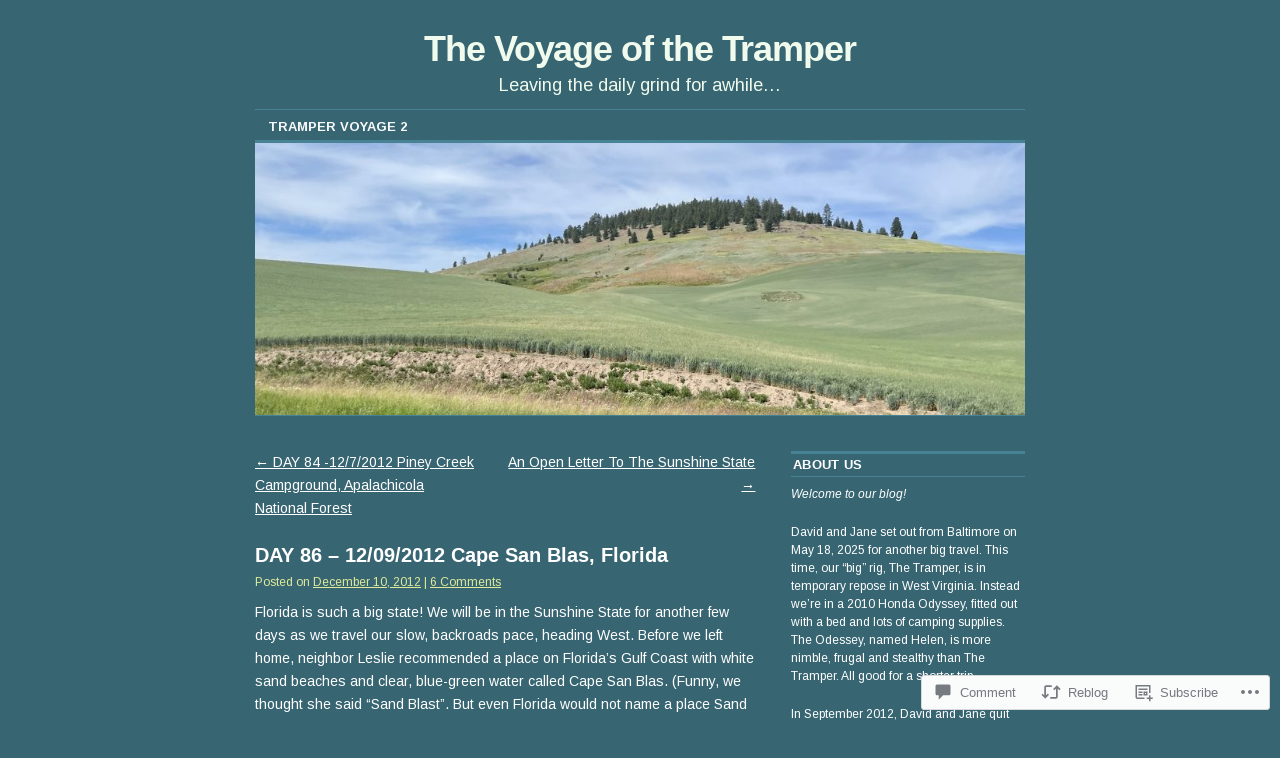

--- FILE ---
content_type: text/html; charset=UTF-8
request_url: https://trampervoyage.com/2012/12/10/day-86-12092012-cape-san-blas-florida/
body_size: 33806
content:
<!DOCTYPE html>
<!--[if IE 6]>
<html id="ie6" lang="en">
<![endif]-->
<!--[if IE 8]>
<html id="ie8" lang="en">
<![endif]-->
<!--[if (!IE)]><!-->
<html lang="en">
<!--<![endif]-->

<head>
<meta charset="UTF-8" />
<title>DAY 86 &#8211; 12/09/2012 Cape San Blas, Florida | The Voyage of the Tramper</title>
<link rel="profile" href="http://gmpg.org/xfn/11" />
<link rel="pingback" href="https://trampervoyage.com/xmlrpc.php" />
<script type="text/javascript">
  WebFontConfig = {"google":{"families":["Arimo:r,i,b,bi:latin,latin-ext"]},"api_url":"https:\/\/fonts-api.wp.com\/css"};
  (function() {
    var wf = document.createElement('script');
    wf.src = '/wp-content/plugins/custom-fonts/js/webfont.js';
    wf.type = 'text/javascript';
    wf.async = 'true';
    var s = document.getElementsByTagName('script')[0];
    s.parentNode.insertBefore(wf, s);
	})();
</script><style id="jetpack-custom-fonts-css">.wf-active body, .wf-active input, .wf-active textarea{font-family:"Arimo",sans-serif}.wf-active #site-description{font-family:"Arimo",sans-serif}.wf-active #access ul{font-family:"Arimo",sans-serif}.wf-active .entry-meta{font-family:"Arimo",sans-serif}.wf-active .wp-caption{font-family:"Arimo",sans-serif}.wf-active #wp-calendar caption{font-family:"Arimo",sans-serif}.wf-active #comments li.pingback p{font-family:"Arimo",sans-serif}.wf-active #comments .comment-meta, .wf-active #comments .comment-meta a{font-family:"Arimo",sans-serif}@media print{.wf-active body, .wf-active input, .wf-active textarea{font-family:"Arimo",sans-serif}}</style>
<meta name='robots' content='max-image-preview:large' />
<meta name="p:domain_verify" content="4c23fc32f34fdff2bd0c4d7fdaffab8d" />

<!-- Async WordPress.com Remote Login -->
<script id="wpcom_remote_login_js">
var wpcom_remote_login_extra_auth = '';
function wpcom_remote_login_remove_dom_node_id( element_id ) {
	var dom_node = document.getElementById( element_id );
	if ( dom_node ) { dom_node.parentNode.removeChild( dom_node ); }
}
function wpcom_remote_login_remove_dom_node_classes( class_name ) {
	var dom_nodes = document.querySelectorAll( '.' + class_name );
	for ( var i = 0; i < dom_nodes.length; i++ ) {
		dom_nodes[ i ].parentNode.removeChild( dom_nodes[ i ] );
	}
}
function wpcom_remote_login_final_cleanup() {
	wpcom_remote_login_remove_dom_node_classes( "wpcom_remote_login_msg" );
	wpcom_remote_login_remove_dom_node_id( "wpcom_remote_login_key" );
	wpcom_remote_login_remove_dom_node_id( "wpcom_remote_login_validate" );
	wpcom_remote_login_remove_dom_node_id( "wpcom_remote_login_js" );
	wpcom_remote_login_remove_dom_node_id( "wpcom_request_access_iframe" );
	wpcom_remote_login_remove_dom_node_id( "wpcom_request_access_styles" );
}

// Watch for messages back from the remote login
window.addEventListener( "message", function( e ) {
	if ( e.origin === "https://r-login.wordpress.com" ) {
		var data = {};
		try {
			data = JSON.parse( e.data );
		} catch( e ) {
			wpcom_remote_login_final_cleanup();
			return;
		}

		if ( data.msg === 'LOGIN' ) {
			// Clean up the login check iframe
			wpcom_remote_login_remove_dom_node_id( "wpcom_remote_login_key" );

			var id_regex = new RegExp( /^[0-9]+$/ );
			var token_regex = new RegExp( /^.*|.*|.*$/ );
			if (
				token_regex.test( data.token )
				&& id_regex.test( data.wpcomid )
			) {
				// We have everything we need to ask for a login
				var script = document.createElement( "script" );
				script.setAttribute( "id", "wpcom_remote_login_validate" );
				script.src = '/remote-login.php?wpcom_remote_login=validate'
					+ '&wpcomid=' + data.wpcomid
					+ '&token=' + encodeURIComponent( data.token )
					+ '&host=' + window.location.protocol
					+ '//' + window.location.hostname
					+ '&postid=1168'
					+ '&is_singular=1';
				document.body.appendChild( script );
			}

			return;
		}

		// Safari ITP, not logged in, so redirect
		if ( data.msg === 'LOGIN-REDIRECT' ) {
			window.location = 'https://wordpress.com/log-in?redirect_to=' + window.location.href;
			return;
		}

		// Safari ITP, storage access failed, remove the request
		if ( data.msg === 'LOGIN-REMOVE' ) {
			var css_zap = 'html { -webkit-transition: margin-top 1s; transition: margin-top 1s; } /* 9001 */ html { margin-top: 0 !important; } * html body { margin-top: 0 !important; } @media screen and ( max-width: 782px ) { html { margin-top: 0 !important; } * html body { margin-top: 0 !important; } }';
			var style_zap = document.createElement( 'style' );
			style_zap.type = 'text/css';
			style_zap.appendChild( document.createTextNode( css_zap ) );
			document.body.appendChild( style_zap );

			var e = document.getElementById( 'wpcom_request_access_iframe' );
			e.parentNode.removeChild( e );

			document.cookie = 'wordpress_com_login_access=denied; path=/; max-age=31536000';

			return;
		}

		// Safari ITP
		if ( data.msg === 'REQUEST_ACCESS' ) {
			console.log( 'request access: safari' );

			// Check ITP iframe enable/disable knob
			if ( wpcom_remote_login_extra_auth !== 'safari_itp_iframe' ) {
				return;
			}

			// If we are in a "private window" there is no ITP.
			var private_window = false;
			try {
				var opendb = window.openDatabase( null, null, null, null );
			} catch( e ) {
				private_window = true;
			}

			if ( private_window ) {
				console.log( 'private window' );
				return;
			}

			var iframe = document.createElement( 'iframe' );
			iframe.id = 'wpcom_request_access_iframe';
			iframe.setAttribute( 'scrolling', 'no' );
			iframe.setAttribute( 'sandbox', 'allow-storage-access-by-user-activation allow-scripts allow-same-origin allow-top-navigation-by-user-activation' );
			iframe.src = 'https://r-login.wordpress.com/remote-login.php?wpcom_remote_login=request_access&origin=' + encodeURIComponent( data.origin ) + '&wpcomid=' + encodeURIComponent( data.wpcomid );

			var css = 'html { -webkit-transition: margin-top 1s; transition: margin-top 1s; } /* 9001 */ html { margin-top: 46px !important; } * html body { margin-top: 46px !important; } @media screen and ( max-width: 660px ) { html { margin-top: 71px !important; } * html body { margin-top: 71px !important; } #wpcom_request_access_iframe { display: block; height: 71px !important; } } #wpcom_request_access_iframe { border: 0px; height: 46px; position: fixed; top: 0; left: 0; width: 100%; min-width: 100%; z-index: 99999; background: #23282d; } ';

			var style = document.createElement( 'style' );
			style.type = 'text/css';
			style.id = 'wpcom_request_access_styles';
			style.appendChild( document.createTextNode( css ) );
			document.body.appendChild( style );

			document.body.appendChild( iframe );
		}

		if ( data.msg === 'DONE' ) {
			wpcom_remote_login_final_cleanup();
		}
	}
}, false );

// Inject the remote login iframe after the page has had a chance to load
// more critical resources
window.addEventListener( "DOMContentLoaded", function( e ) {
	var iframe = document.createElement( "iframe" );
	iframe.style.display = "none";
	iframe.setAttribute( "scrolling", "no" );
	iframe.setAttribute( "id", "wpcom_remote_login_key" );
	iframe.src = "https://r-login.wordpress.com/remote-login.php"
		+ "?wpcom_remote_login=key"
		+ "&origin=aHR0cHM6Ly90cmFtcGVydm95YWdlLmNvbQ%3D%3D"
		+ "&wpcomid=39960726"
		+ "&time=" + Math.floor( Date.now() / 1000 );
	document.body.appendChild( iframe );
}, false );
</script>
<link rel='dns-prefetch' href='//widgets.wp.com' />
<link rel='dns-prefetch' href='//s0.wp.com' />
<link rel="alternate" type="application/rss+xml" title="The Voyage of the Tramper &raquo; Feed" href="https://trampervoyage.com/feed/" />
<link rel="alternate" type="application/rss+xml" title="The Voyage of the Tramper &raquo; Comments Feed" href="https://trampervoyage.com/comments/feed/" />
<link rel="alternate" type="application/rss+xml" title="The Voyage of the Tramper &raquo; DAY 86 &#8211; 12/09/2012 Cape San Blas,&nbsp;Florida Comments Feed" href="https://trampervoyage.com/2012/12/10/day-86-12092012-cape-san-blas-florida/feed/" />
	<script type="text/javascript">
		/* <![CDATA[ */
		function addLoadEvent(func) {
			var oldonload = window.onload;
			if (typeof window.onload != 'function') {
				window.onload = func;
			} else {
				window.onload = function () {
					oldonload();
					func();
				}
			}
		}
		/* ]]> */
	</script>
	<link crossorigin='anonymous' rel='stylesheet' id='all-css-0-1' href='/_static/??-eJxtzEkKgDAMQNELWYNjcSGeRdog1Q7BpHh9UQRBXD74fDhImRQFo0DIinxeXGRYUWg222PgHCEkmz0y7OhnQasosXxUGuYC/o/ebfh+b135FMZKd02th77t1hMpiDR+&cssminify=yes' type='text/css' media='all' />
<style id='wp-emoji-styles-inline-css'>

	img.wp-smiley, img.emoji {
		display: inline !important;
		border: none !important;
		box-shadow: none !important;
		height: 1em !important;
		width: 1em !important;
		margin: 0 0.07em !important;
		vertical-align: -0.1em !important;
		background: none !important;
		padding: 0 !important;
	}
/*# sourceURL=wp-emoji-styles-inline-css */
</style>
<link crossorigin='anonymous' rel='stylesheet' id='all-css-2-1' href='/wp-content/plugins/gutenberg-core/v22.2.0/build/styles/block-library/style.css?m=1764855221i&cssminify=yes' type='text/css' media='all' />
<style id='wp-block-library-inline-css'>
.has-text-align-justify {
	text-align:justify;
}
.has-text-align-justify{text-align:justify;}

/*# sourceURL=wp-block-library-inline-css */
</style><style id='global-styles-inline-css'>
:root{--wp--preset--aspect-ratio--square: 1;--wp--preset--aspect-ratio--4-3: 4/3;--wp--preset--aspect-ratio--3-4: 3/4;--wp--preset--aspect-ratio--3-2: 3/2;--wp--preset--aspect-ratio--2-3: 2/3;--wp--preset--aspect-ratio--16-9: 16/9;--wp--preset--aspect-ratio--9-16: 9/16;--wp--preset--color--black: #000000;--wp--preset--color--cyan-bluish-gray: #abb8c3;--wp--preset--color--white: #ffffff;--wp--preset--color--pale-pink: #f78da7;--wp--preset--color--vivid-red: #cf2e2e;--wp--preset--color--luminous-vivid-orange: #ff6900;--wp--preset--color--luminous-vivid-amber: #fcb900;--wp--preset--color--light-green-cyan: #7bdcb5;--wp--preset--color--vivid-green-cyan: #00d084;--wp--preset--color--pale-cyan-blue: #8ed1fc;--wp--preset--color--vivid-cyan-blue: #0693e3;--wp--preset--color--vivid-purple: #9b51e0;--wp--preset--gradient--vivid-cyan-blue-to-vivid-purple: linear-gradient(135deg,rgb(6,147,227) 0%,rgb(155,81,224) 100%);--wp--preset--gradient--light-green-cyan-to-vivid-green-cyan: linear-gradient(135deg,rgb(122,220,180) 0%,rgb(0,208,130) 100%);--wp--preset--gradient--luminous-vivid-amber-to-luminous-vivid-orange: linear-gradient(135deg,rgb(252,185,0) 0%,rgb(255,105,0) 100%);--wp--preset--gradient--luminous-vivid-orange-to-vivid-red: linear-gradient(135deg,rgb(255,105,0) 0%,rgb(207,46,46) 100%);--wp--preset--gradient--very-light-gray-to-cyan-bluish-gray: linear-gradient(135deg,rgb(238,238,238) 0%,rgb(169,184,195) 100%);--wp--preset--gradient--cool-to-warm-spectrum: linear-gradient(135deg,rgb(74,234,220) 0%,rgb(151,120,209) 20%,rgb(207,42,186) 40%,rgb(238,44,130) 60%,rgb(251,105,98) 80%,rgb(254,248,76) 100%);--wp--preset--gradient--blush-light-purple: linear-gradient(135deg,rgb(255,206,236) 0%,rgb(152,150,240) 100%);--wp--preset--gradient--blush-bordeaux: linear-gradient(135deg,rgb(254,205,165) 0%,rgb(254,45,45) 50%,rgb(107,0,62) 100%);--wp--preset--gradient--luminous-dusk: linear-gradient(135deg,rgb(255,203,112) 0%,rgb(199,81,192) 50%,rgb(65,88,208) 100%);--wp--preset--gradient--pale-ocean: linear-gradient(135deg,rgb(255,245,203) 0%,rgb(182,227,212) 50%,rgb(51,167,181) 100%);--wp--preset--gradient--electric-grass: linear-gradient(135deg,rgb(202,248,128) 0%,rgb(113,206,126) 100%);--wp--preset--gradient--midnight: linear-gradient(135deg,rgb(2,3,129) 0%,rgb(40,116,252) 100%);--wp--preset--font-size--small: 13px;--wp--preset--font-size--medium: 20px;--wp--preset--font-size--large: 36px;--wp--preset--font-size--x-large: 42px;--wp--preset--font-family--albert-sans: 'Albert Sans', sans-serif;--wp--preset--font-family--alegreya: Alegreya, serif;--wp--preset--font-family--arvo: Arvo, serif;--wp--preset--font-family--bodoni-moda: 'Bodoni Moda', serif;--wp--preset--font-family--bricolage-grotesque: 'Bricolage Grotesque', sans-serif;--wp--preset--font-family--cabin: Cabin, sans-serif;--wp--preset--font-family--chivo: Chivo, sans-serif;--wp--preset--font-family--commissioner: Commissioner, sans-serif;--wp--preset--font-family--cormorant: Cormorant, serif;--wp--preset--font-family--courier-prime: 'Courier Prime', monospace;--wp--preset--font-family--crimson-pro: 'Crimson Pro', serif;--wp--preset--font-family--dm-mono: 'DM Mono', monospace;--wp--preset--font-family--dm-sans: 'DM Sans', sans-serif;--wp--preset--font-family--dm-serif-display: 'DM Serif Display', serif;--wp--preset--font-family--domine: Domine, serif;--wp--preset--font-family--eb-garamond: 'EB Garamond', serif;--wp--preset--font-family--epilogue: Epilogue, sans-serif;--wp--preset--font-family--fahkwang: Fahkwang, sans-serif;--wp--preset--font-family--figtree: Figtree, sans-serif;--wp--preset--font-family--fira-sans: 'Fira Sans', sans-serif;--wp--preset--font-family--fjalla-one: 'Fjalla One', sans-serif;--wp--preset--font-family--fraunces: Fraunces, serif;--wp--preset--font-family--gabarito: Gabarito, system-ui;--wp--preset--font-family--ibm-plex-mono: 'IBM Plex Mono', monospace;--wp--preset--font-family--ibm-plex-sans: 'IBM Plex Sans', sans-serif;--wp--preset--font-family--ibarra-real-nova: 'Ibarra Real Nova', serif;--wp--preset--font-family--instrument-serif: 'Instrument Serif', serif;--wp--preset--font-family--inter: Inter, sans-serif;--wp--preset--font-family--josefin-sans: 'Josefin Sans', sans-serif;--wp--preset--font-family--jost: Jost, sans-serif;--wp--preset--font-family--libre-baskerville: 'Libre Baskerville', serif;--wp--preset--font-family--libre-franklin: 'Libre Franklin', sans-serif;--wp--preset--font-family--literata: Literata, serif;--wp--preset--font-family--lora: Lora, serif;--wp--preset--font-family--merriweather: Merriweather, serif;--wp--preset--font-family--montserrat: Montserrat, sans-serif;--wp--preset--font-family--newsreader: Newsreader, serif;--wp--preset--font-family--noto-sans-mono: 'Noto Sans Mono', sans-serif;--wp--preset--font-family--nunito: Nunito, sans-serif;--wp--preset--font-family--open-sans: 'Open Sans', sans-serif;--wp--preset--font-family--overpass: Overpass, sans-serif;--wp--preset--font-family--pt-serif: 'PT Serif', serif;--wp--preset--font-family--petrona: Petrona, serif;--wp--preset--font-family--piazzolla: Piazzolla, serif;--wp--preset--font-family--playfair-display: 'Playfair Display', serif;--wp--preset--font-family--plus-jakarta-sans: 'Plus Jakarta Sans', sans-serif;--wp--preset--font-family--poppins: Poppins, sans-serif;--wp--preset--font-family--raleway: Raleway, sans-serif;--wp--preset--font-family--roboto: Roboto, sans-serif;--wp--preset--font-family--roboto-slab: 'Roboto Slab', serif;--wp--preset--font-family--rubik: Rubik, sans-serif;--wp--preset--font-family--rufina: Rufina, serif;--wp--preset--font-family--sora: Sora, sans-serif;--wp--preset--font-family--source-sans-3: 'Source Sans 3', sans-serif;--wp--preset--font-family--source-serif-4: 'Source Serif 4', serif;--wp--preset--font-family--space-mono: 'Space Mono', monospace;--wp--preset--font-family--syne: Syne, sans-serif;--wp--preset--font-family--texturina: Texturina, serif;--wp--preset--font-family--urbanist: Urbanist, sans-serif;--wp--preset--font-family--work-sans: 'Work Sans', sans-serif;--wp--preset--spacing--20: 0.44rem;--wp--preset--spacing--30: 0.67rem;--wp--preset--spacing--40: 1rem;--wp--preset--spacing--50: 1.5rem;--wp--preset--spacing--60: 2.25rem;--wp--preset--spacing--70: 3.38rem;--wp--preset--spacing--80: 5.06rem;--wp--preset--shadow--natural: 6px 6px 9px rgba(0, 0, 0, 0.2);--wp--preset--shadow--deep: 12px 12px 50px rgba(0, 0, 0, 0.4);--wp--preset--shadow--sharp: 6px 6px 0px rgba(0, 0, 0, 0.2);--wp--preset--shadow--outlined: 6px 6px 0px -3px rgb(255, 255, 255), 6px 6px rgb(0, 0, 0);--wp--preset--shadow--crisp: 6px 6px 0px rgb(0, 0, 0);}:where(.is-layout-flex){gap: 0.5em;}:where(.is-layout-grid){gap: 0.5em;}body .is-layout-flex{display: flex;}.is-layout-flex{flex-wrap: wrap;align-items: center;}.is-layout-flex > :is(*, div){margin: 0;}body .is-layout-grid{display: grid;}.is-layout-grid > :is(*, div){margin: 0;}:where(.wp-block-columns.is-layout-flex){gap: 2em;}:where(.wp-block-columns.is-layout-grid){gap: 2em;}:where(.wp-block-post-template.is-layout-flex){gap: 1.25em;}:where(.wp-block-post-template.is-layout-grid){gap: 1.25em;}.has-black-color{color: var(--wp--preset--color--black) !important;}.has-cyan-bluish-gray-color{color: var(--wp--preset--color--cyan-bluish-gray) !important;}.has-white-color{color: var(--wp--preset--color--white) !important;}.has-pale-pink-color{color: var(--wp--preset--color--pale-pink) !important;}.has-vivid-red-color{color: var(--wp--preset--color--vivid-red) !important;}.has-luminous-vivid-orange-color{color: var(--wp--preset--color--luminous-vivid-orange) !important;}.has-luminous-vivid-amber-color{color: var(--wp--preset--color--luminous-vivid-amber) !important;}.has-light-green-cyan-color{color: var(--wp--preset--color--light-green-cyan) !important;}.has-vivid-green-cyan-color{color: var(--wp--preset--color--vivid-green-cyan) !important;}.has-pale-cyan-blue-color{color: var(--wp--preset--color--pale-cyan-blue) !important;}.has-vivid-cyan-blue-color{color: var(--wp--preset--color--vivid-cyan-blue) !important;}.has-vivid-purple-color{color: var(--wp--preset--color--vivid-purple) !important;}.has-black-background-color{background-color: var(--wp--preset--color--black) !important;}.has-cyan-bluish-gray-background-color{background-color: var(--wp--preset--color--cyan-bluish-gray) !important;}.has-white-background-color{background-color: var(--wp--preset--color--white) !important;}.has-pale-pink-background-color{background-color: var(--wp--preset--color--pale-pink) !important;}.has-vivid-red-background-color{background-color: var(--wp--preset--color--vivid-red) !important;}.has-luminous-vivid-orange-background-color{background-color: var(--wp--preset--color--luminous-vivid-orange) !important;}.has-luminous-vivid-amber-background-color{background-color: var(--wp--preset--color--luminous-vivid-amber) !important;}.has-light-green-cyan-background-color{background-color: var(--wp--preset--color--light-green-cyan) !important;}.has-vivid-green-cyan-background-color{background-color: var(--wp--preset--color--vivid-green-cyan) !important;}.has-pale-cyan-blue-background-color{background-color: var(--wp--preset--color--pale-cyan-blue) !important;}.has-vivid-cyan-blue-background-color{background-color: var(--wp--preset--color--vivid-cyan-blue) !important;}.has-vivid-purple-background-color{background-color: var(--wp--preset--color--vivid-purple) !important;}.has-black-border-color{border-color: var(--wp--preset--color--black) !important;}.has-cyan-bluish-gray-border-color{border-color: var(--wp--preset--color--cyan-bluish-gray) !important;}.has-white-border-color{border-color: var(--wp--preset--color--white) !important;}.has-pale-pink-border-color{border-color: var(--wp--preset--color--pale-pink) !important;}.has-vivid-red-border-color{border-color: var(--wp--preset--color--vivid-red) !important;}.has-luminous-vivid-orange-border-color{border-color: var(--wp--preset--color--luminous-vivid-orange) !important;}.has-luminous-vivid-amber-border-color{border-color: var(--wp--preset--color--luminous-vivid-amber) !important;}.has-light-green-cyan-border-color{border-color: var(--wp--preset--color--light-green-cyan) !important;}.has-vivid-green-cyan-border-color{border-color: var(--wp--preset--color--vivid-green-cyan) !important;}.has-pale-cyan-blue-border-color{border-color: var(--wp--preset--color--pale-cyan-blue) !important;}.has-vivid-cyan-blue-border-color{border-color: var(--wp--preset--color--vivid-cyan-blue) !important;}.has-vivid-purple-border-color{border-color: var(--wp--preset--color--vivid-purple) !important;}.has-vivid-cyan-blue-to-vivid-purple-gradient-background{background: var(--wp--preset--gradient--vivid-cyan-blue-to-vivid-purple) !important;}.has-light-green-cyan-to-vivid-green-cyan-gradient-background{background: var(--wp--preset--gradient--light-green-cyan-to-vivid-green-cyan) !important;}.has-luminous-vivid-amber-to-luminous-vivid-orange-gradient-background{background: var(--wp--preset--gradient--luminous-vivid-amber-to-luminous-vivid-orange) !important;}.has-luminous-vivid-orange-to-vivid-red-gradient-background{background: var(--wp--preset--gradient--luminous-vivid-orange-to-vivid-red) !important;}.has-very-light-gray-to-cyan-bluish-gray-gradient-background{background: var(--wp--preset--gradient--very-light-gray-to-cyan-bluish-gray) !important;}.has-cool-to-warm-spectrum-gradient-background{background: var(--wp--preset--gradient--cool-to-warm-spectrum) !important;}.has-blush-light-purple-gradient-background{background: var(--wp--preset--gradient--blush-light-purple) !important;}.has-blush-bordeaux-gradient-background{background: var(--wp--preset--gradient--blush-bordeaux) !important;}.has-luminous-dusk-gradient-background{background: var(--wp--preset--gradient--luminous-dusk) !important;}.has-pale-ocean-gradient-background{background: var(--wp--preset--gradient--pale-ocean) !important;}.has-electric-grass-gradient-background{background: var(--wp--preset--gradient--electric-grass) !important;}.has-midnight-gradient-background{background: var(--wp--preset--gradient--midnight) !important;}.has-small-font-size{font-size: var(--wp--preset--font-size--small) !important;}.has-medium-font-size{font-size: var(--wp--preset--font-size--medium) !important;}.has-large-font-size{font-size: var(--wp--preset--font-size--large) !important;}.has-x-large-font-size{font-size: var(--wp--preset--font-size--x-large) !important;}.has-albert-sans-font-family{font-family: var(--wp--preset--font-family--albert-sans) !important;}.has-alegreya-font-family{font-family: var(--wp--preset--font-family--alegreya) !important;}.has-arvo-font-family{font-family: var(--wp--preset--font-family--arvo) !important;}.has-bodoni-moda-font-family{font-family: var(--wp--preset--font-family--bodoni-moda) !important;}.has-bricolage-grotesque-font-family{font-family: var(--wp--preset--font-family--bricolage-grotesque) !important;}.has-cabin-font-family{font-family: var(--wp--preset--font-family--cabin) !important;}.has-chivo-font-family{font-family: var(--wp--preset--font-family--chivo) !important;}.has-commissioner-font-family{font-family: var(--wp--preset--font-family--commissioner) !important;}.has-cormorant-font-family{font-family: var(--wp--preset--font-family--cormorant) !important;}.has-courier-prime-font-family{font-family: var(--wp--preset--font-family--courier-prime) !important;}.has-crimson-pro-font-family{font-family: var(--wp--preset--font-family--crimson-pro) !important;}.has-dm-mono-font-family{font-family: var(--wp--preset--font-family--dm-mono) !important;}.has-dm-sans-font-family{font-family: var(--wp--preset--font-family--dm-sans) !important;}.has-dm-serif-display-font-family{font-family: var(--wp--preset--font-family--dm-serif-display) !important;}.has-domine-font-family{font-family: var(--wp--preset--font-family--domine) !important;}.has-eb-garamond-font-family{font-family: var(--wp--preset--font-family--eb-garamond) !important;}.has-epilogue-font-family{font-family: var(--wp--preset--font-family--epilogue) !important;}.has-fahkwang-font-family{font-family: var(--wp--preset--font-family--fahkwang) !important;}.has-figtree-font-family{font-family: var(--wp--preset--font-family--figtree) !important;}.has-fira-sans-font-family{font-family: var(--wp--preset--font-family--fira-sans) !important;}.has-fjalla-one-font-family{font-family: var(--wp--preset--font-family--fjalla-one) !important;}.has-fraunces-font-family{font-family: var(--wp--preset--font-family--fraunces) !important;}.has-gabarito-font-family{font-family: var(--wp--preset--font-family--gabarito) !important;}.has-ibm-plex-mono-font-family{font-family: var(--wp--preset--font-family--ibm-plex-mono) !important;}.has-ibm-plex-sans-font-family{font-family: var(--wp--preset--font-family--ibm-plex-sans) !important;}.has-ibarra-real-nova-font-family{font-family: var(--wp--preset--font-family--ibarra-real-nova) !important;}.has-instrument-serif-font-family{font-family: var(--wp--preset--font-family--instrument-serif) !important;}.has-inter-font-family{font-family: var(--wp--preset--font-family--inter) !important;}.has-josefin-sans-font-family{font-family: var(--wp--preset--font-family--josefin-sans) !important;}.has-jost-font-family{font-family: var(--wp--preset--font-family--jost) !important;}.has-libre-baskerville-font-family{font-family: var(--wp--preset--font-family--libre-baskerville) !important;}.has-libre-franklin-font-family{font-family: var(--wp--preset--font-family--libre-franklin) !important;}.has-literata-font-family{font-family: var(--wp--preset--font-family--literata) !important;}.has-lora-font-family{font-family: var(--wp--preset--font-family--lora) !important;}.has-merriweather-font-family{font-family: var(--wp--preset--font-family--merriweather) !important;}.has-montserrat-font-family{font-family: var(--wp--preset--font-family--montserrat) !important;}.has-newsreader-font-family{font-family: var(--wp--preset--font-family--newsreader) !important;}.has-noto-sans-mono-font-family{font-family: var(--wp--preset--font-family--noto-sans-mono) !important;}.has-nunito-font-family{font-family: var(--wp--preset--font-family--nunito) !important;}.has-open-sans-font-family{font-family: var(--wp--preset--font-family--open-sans) !important;}.has-overpass-font-family{font-family: var(--wp--preset--font-family--overpass) !important;}.has-pt-serif-font-family{font-family: var(--wp--preset--font-family--pt-serif) !important;}.has-petrona-font-family{font-family: var(--wp--preset--font-family--petrona) !important;}.has-piazzolla-font-family{font-family: var(--wp--preset--font-family--piazzolla) !important;}.has-playfair-display-font-family{font-family: var(--wp--preset--font-family--playfair-display) !important;}.has-plus-jakarta-sans-font-family{font-family: var(--wp--preset--font-family--plus-jakarta-sans) !important;}.has-poppins-font-family{font-family: var(--wp--preset--font-family--poppins) !important;}.has-raleway-font-family{font-family: var(--wp--preset--font-family--raleway) !important;}.has-roboto-font-family{font-family: var(--wp--preset--font-family--roboto) !important;}.has-roboto-slab-font-family{font-family: var(--wp--preset--font-family--roboto-slab) !important;}.has-rubik-font-family{font-family: var(--wp--preset--font-family--rubik) !important;}.has-rufina-font-family{font-family: var(--wp--preset--font-family--rufina) !important;}.has-sora-font-family{font-family: var(--wp--preset--font-family--sora) !important;}.has-source-sans-3-font-family{font-family: var(--wp--preset--font-family--source-sans-3) !important;}.has-source-serif-4-font-family{font-family: var(--wp--preset--font-family--source-serif-4) !important;}.has-space-mono-font-family{font-family: var(--wp--preset--font-family--space-mono) !important;}.has-syne-font-family{font-family: var(--wp--preset--font-family--syne) !important;}.has-texturina-font-family{font-family: var(--wp--preset--font-family--texturina) !important;}.has-urbanist-font-family{font-family: var(--wp--preset--font-family--urbanist) !important;}.has-work-sans-font-family{font-family: var(--wp--preset--font-family--work-sans) !important;}
/*# sourceURL=global-styles-inline-css */
</style>

<style id='classic-theme-styles-inline-css'>
/*! This file is auto-generated */
.wp-block-button__link{color:#fff;background-color:#32373c;border-radius:9999px;box-shadow:none;text-decoration:none;padding:calc(.667em + 2px) calc(1.333em + 2px);font-size:1.125em}.wp-block-file__button{background:#32373c;color:#fff;text-decoration:none}
/*# sourceURL=/wp-includes/css/classic-themes.min.css */
</style>
<link crossorigin='anonymous' rel='stylesheet' id='all-css-4-1' href='/_static/??-eJx9j8sOwkAIRX/IkTZGGxfGTzHzIHVq55GBaf18aZpu1HRD4MLhAsxZ2RQZI0OoKo+195HApoKih6wZZCKg8xpHDDJ2tEQH+I/N3vXIgtOWK8b3PpLFRhmTCxIpicHXoPgpXrTHDchZ25cSaV2xNoBq3HqPCaNLBXTlFDSztz8UULFgqh8dTFiMOIu4fEnf9XLLPdza7tI07fl66oYPKzZ26Q==&cssminify=yes' type='text/css' media='all' />
<link rel='stylesheet' id='verbum-gutenberg-css-css' href='https://widgets.wp.com/verbum-block-editor/block-editor.css?ver=1738686361' media='all' />
<link crossorigin='anonymous' rel='stylesheet' id='all-css-6-1' href='/_static/??-eJyFi0EKAjEMAD9kDevKigfxLd0QayRNSpuy+HtXvCiC3mZgBpYS0NRJHfxKmRqUPgNajcJK0PwutMXWNvCnZMVXHZaClr+e3EORnlgbVJrF0ooJ1upNf02JLIhhdDb9kHCRyPW5nvNpOOyH6TiOu+n2AKDtUTE=&cssminify=yes' type='text/css' media='all' />
<style id='jetpack-global-styles-frontend-style-inline-css'>
:root { --font-headings: unset; --font-base: unset; --font-headings-default: -apple-system,BlinkMacSystemFont,"Segoe UI",Roboto,Oxygen-Sans,Ubuntu,Cantarell,"Helvetica Neue",sans-serif; --font-base-default: -apple-system,BlinkMacSystemFont,"Segoe UI",Roboto,Oxygen-Sans,Ubuntu,Cantarell,"Helvetica Neue",sans-serif;}
/*# sourceURL=jetpack-global-styles-frontend-style-inline-css */
</style>
<link crossorigin='anonymous' rel='stylesheet' id='all-css-8-1' href='/_static/??-eJyNjcsKAjEMRX/IGtQZBxfip0hMS9sxTYppGfx7H7gRN+7ugcs5sFRHKi1Ig9Jd5R6zGMyhVaTrh8G6QFHfORhYwlvw6P39PbPENZmt4G/ROQuBKWVkxxrVvuBH1lIoz2waILJekF+HUzlupnG3nQ77YZwfuRJIaQ==&cssminify=yes' type='text/css' media='all' />
<script type="text/javascript" id="jetpack_related-posts-js-extra">
/* <![CDATA[ */
var related_posts_js_options = {"post_heading":"h4"};
//# sourceURL=jetpack_related-posts-js-extra
/* ]]> */
</script>
<script type="text/javascript" id="wpcom-actionbar-placeholder-js-extra">
/* <![CDATA[ */
var actionbardata = {"siteID":"39960726","postID":"1168","siteURL":"https://trampervoyage.com","xhrURL":"https://trampervoyage.com/wp-admin/admin-ajax.php","nonce":"783c986058","isLoggedIn":"","statusMessage":"","subsEmailDefault":"instantly","proxyScriptUrl":"https://s0.wp.com/wp-content/js/wpcom-proxy-request.js?m=1513050504i&amp;ver=20211021","shortlink":"https://wp.me/p2HFBQ-iQ","i18n":{"followedText":"New posts from this site will now appear in your \u003Ca href=\"https://wordpress.com/reader\"\u003EReader\u003C/a\u003E","foldBar":"Collapse this bar","unfoldBar":"Expand this bar","shortLinkCopied":"Shortlink copied to clipboard."}};
//# sourceURL=wpcom-actionbar-placeholder-js-extra
/* ]]> */
</script>
<script type="text/javascript" id="jetpack-mu-wpcom-settings-js-before">
/* <![CDATA[ */
var JETPACK_MU_WPCOM_SETTINGS = {"assetsUrl":"https://s0.wp.com/wp-content/mu-plugins/jetpack-mu-wpcom-plugin/sun/jetpack_vendor/automattic/jetpack-mu-wpcom/src/build/"};
//# sourceURL=jetpack-mu-wpcom-settings-js-before
/* ]]> */
</script>
<script crossorigin='anonymous' type='text/javascript'  src='/_static/??/wp-content/mu-plugins/jetpack-plugin/sun/_inc/build/related-posts/related-posts.min.js,/wp-content/js/rlt-proxy.js?m=1755011788j'></script>
<script type="text/javascript" id="rlt-proxy-js-after">
/* <![CDATA[ */
	rltInitialize( {"token":null,"iframeOrigins":["https:\/\/widgets.wp.com"]} );
//# sourceURL=rlt-proxy-js-after
/* ]]> */
</script>
<link rel="EditURI" type="application/rsd+xml" title="RSD" href="https://trampervoyage.wordpress.com/xmlrpc.php?rsd" />
<meta name="generator" content="WordPress.com" />
<link rel="canonical" href="https://trampervoyage.com/2012/12/10/day-86-12092012-cape-san-blas-florida/" />
<link rel='shortlink' href='https://wp.me/p2HFBQ-iQ' />
<link rel="alternate" type="application/json+oembed" href="https://public-api.wordpress.com/oembed/?format=json&amp;url=https%3A%2F%2Ftrampervoyage.com%2F2012%2F12%2F10%2Fday-86-12092012-cape-san-blas-florida%2F&amp;for=wpcom-auto-discovery" /><link rel="alternate" type="application/xml+oembed" href="https://public-api.wordpress.com/oembed/?format=xml&amp;url=https%3A%2F%2Ftrampervoyage.com%2F2012%2F12%2F10%2Fday-86-12092012-cape-san-blas-florida%2F&amp;for=wpcom-auto-discovery" />
<!-- Jetpack Open Graph Tags -->
<meta property="og:type" content="article" />
<meta property="og:title" content="DAY 86 &#8211; 12/09/2012 Cape San Blas, Florida" />
<meta property="og:url" content="https://trampervoyage.com/2012/12/10/day-86-12092012-cape-san-blas-florida/" />
<meta property="og:description" content="Florida is such a big state! We will be in the Sunshine State for another few days as we travel our slow, backroads pace, heading West. Before we left home, neighbor Leslie recommended a place on F…" />
<meta property="article:published_time" content="2012-12-10T14:44:36+00:00" />
<meta property="article:modified_time" content="2012-12-10T14:44:44+00:00" />
<meta property="og:site_name" content="The Voyage of the Tramper" />
<meta property="og:image" content="https://trampervoyage.com/wp-content/uploads/2012/12/pc080017.jpg?w=300" />
<meta property="og:image:width" content="300" />
<meta property="og:image:height" content="249" />
<meta property="og:image:alt" content="What?!" />
<meta property="og:locale" content="en_US" />
<meta property="article:publisher" content="https://www.facebook.com/WordPresscom" />
<meta name="twitter:text:title" content="DAY 86 &#8211; 12/09/2012 Cape San Blas,&nbsp;Florida" />
<meta name="twitter:image" content="https://trampervoyage.com/wp-content/uploads/2012/12/pc080017.jpg?w=640" />
<meta name="twitter:image:alt" content="What?!" />
<meta name="twitter:card" content="summary_large_image" />

<!-- End Jetpack Open Graph Tags -->
<link rel='openid.server' href='https://trampervoyage.com/?openidserver=1' />
<link rel='openid.delegate' href='https://trampervoyage.com/' />
<link rel="search" type="application/opensearchdescription+xml" href="https://trampervoyage.com/osd.xml" title="The Voyage of the Tramper" />
<link rel="search" type="application/opensearchdescription+xml" href="https://s1.wp.com/opensearch.xml" title="WordPress.com" />
<meta name="theme-color" content="#376572" />
		<style type="text/css">
			.recentcomments a {
				display: inline !important;
				padding: 0 !important;
				margin: 0 !important;
			}

			table.recentcommentsavatartop img.avatar, table.recentcommentsavatarend img.avatar {
				border: 0px;
				margin: 0;
			}

			table.recentcommentsavatartop a, table.recentcommentsavatarend a {
				border: 0px !important;
				background-color: transparent !important;
			}

			td.recentcommentsavatarend, td.recentcommentsavatartop {
				padding: 0px 0px 1px 0px;
				margin: 0px;
			}

			td.recentcommentstextend {
				border: none !important;
				padding: 0px 0px 2px 10px;
			}

			.rtl td.recentcommentstextend {
				padding: 0px 10px 2px 0px;
			}

			td.recentcommentstexttop {
				border: none;
				padding: 0px 0px 0px 10px;
			}

			.rtl td.recentcommentstexttop {
				padding: 0px 10px 0px 0px;
			}
		</style>
		<meta name="description" content="Florida is such a big state! We will be in the Sunshine State for another few days as we travel our slow, backroads pace, heading West. Before we left home, neighbor Leslie recommended a place on Florida&#039;s Gulf Coast with white sand beaches and clear, blue-green water called Cape San Blas. (Funny, we thought she&hellip;" />
<style type="text/css" id="custom-background-css">
body.custom-background { background-color: #376572; }
</style>
	<style type="text/css" id="custom-colors-css">#infinite-handle span { color: #FFFFFF;}
body { background-color: #376572;}
body { color: #FFFFFF;}
.sticky { background-color: #2E5560;}
.sticky { border-color: #15272C;}
#branding img { border-color: #478394;}
#access, #footer, #colophon { border-color: #478394;}
#access li:hover > a,#access ul ul :hover > a { color: #376572;}
#access .current-menu-item a,#access .current-menu-ancestor a,#access .current_page_item a,#access .current_page_ancestor a { color: #376572;}
#access a { color: #F8F9FB;}
#access ul ul a { background-color: #F8F9FB;}
#access ul ul a { color: #376572;}
#access ul ul a:hover { color: #5D9EB1;}
#access li:hover > a,#access ul ul :hover > a { background-color: #F8F9FB;}
#access .current-menu-item a,#access .current-menu-ancestor a,#access .current_page_item a,#access .current_page_ancestor a { background-color: #F8F9FB;}
.entry-info .comments-link a:hover { color: #376572;}
.widget-title { border-bottom-color: #478394;}
.widget-title { border-top-color: #478394;}
.infinite-scroll .infinite-loader { color: #FFFFFF;}
#infinite-handle span { background-color: #000000;}
#infinite-handle span { border-color: #000000;}
#colophon { color: #DBE6EA;}
#colophon a { color: #FFFFFF;}
html,body,div,span,applet,object,iframe,h1,h2,h3,h4,h5,h6,p,blockquote,pre,a,abbr,acronym,address,big,cite,code,del,dfn,em,font,ins,kbd,q,s,samp,small,strike,strong,sub,sup,tt,var,dl,dt,dd,ol,ul,li,fieldset,form,label,legend,caption,table,tbody,tfoot,thead,tr,th,td { border-color: #000000;}
a img { border-color: #000000;}
h1,h2,h3 { color: #FFFFFF;}
hr { border-color: #000000;}
h1 a,h2 a,h3 a { color: #000000;}
#site-title a { color: #000000;}
#site-description { color: #000000;}
.entry-title a { color: #E5E5E5;}
.entry-title a:hover { color: #000000;}
.widget-title a { color: #E5E5E5;}
a, a:visited { color: #FFFFFF;}
a:active, a:hover { color: #A0B819;}
.navigation a:visited { color: #d1e751;}
#wp-calendar a:visited { color: #d1e751;}
.entry-meta, .entry-meta a, .entry-content h4, #content .gallery .gallery-caption, .entry-info, .entry-info a { color: #DFEA99;}
.entry-info .comments-link a { color: #DFEA99;}
#masthead #site-title a, #masthead #site-description { color: #F0FBEE;}
.entry-meta a:hover { color: #5ceb3c;}
.entry-info a:hover { color: #5ceb3c;}
.navigation a:visited:hover,.navigation a:active,.navigation a:hover { color: #5ceb3c;}
#wp-calendar a:visited:hover { color: #5ceb3c;}
#comments .comment-meta a:hover { color: #5ceb3c;}
#colophon a:hover { color: #5ceb3c;}
</style>
<link rel="icon" href="https://trampervoyage.com/wp-content/uploads/2013/03/cropped-p3070256.jpg?w=32" sizes="32x32" />
<link rel="icon" href="https://trampervoyage.com/wp-content/uploads/2013/03/cropped-p3070256.jpg?w=192" sizes="192x192" />
<link rel="apple-touch-icon" href="https://trampervoyage.com/wp-content/uploads/2013/03/cropped-p3070256.jpg?w=180" />
<meta name="msapplication-TileImage" content="https://trampervoyage.com/wp-content/uploads/2013/03/cropped-p3070256.jpg?w=270" />
<link crossorigin='anonymous' rel='stylesheet' id='all-css-0-3' href='/_static/??-eJydjtsKwkAMRH/INtQL6oP4KdKmoaTd3YQmy+LfW/ECvqlvc4bhMFC0QklOySHmSkMeOBmM5Nri9GSwnODCCaELgpOBFVaaazRbwdeCKH0OZIDtLNkovDev4kff41Dm0C/YGc6szrJsP6iOnP48WrgfyA1ctFKxJZlfA91t53hq9rvN8dBsm/V4A009eyk=&cssminify=yes' type='text/css' media='all' />
</head>

<body class="wp-singular post-template-default single single-post postid-1168 single-format-standard custom-background wp-theme-pubcoraline customizer-styles-applied two-column content-sidebar jetpack-reblog-enabled custom-colors">
<div id="container" class="hfeed contain">
	<div id="header">
		<div id="masthead" role="banner">
						<div id="site-title">
				<span>
					<a href="https://trampervoyage.com/" title="The Voyage of the Tramper" rel="home">The Voyage of the Tramper</a>
				</span>
			</div>
			<div id="site-description">Leaving the daily grind for awhile&#8230;</div>
		</div><!-- #masthead -->

		<div id="access" role="navigation">
		  			<div class="skip-link screen-reader-text"><a href="#content" title="Skip to content">Skip to content</a></div>
						<div class="menu-header"><ul id="menu-menu-1" class="menu"><li id="menu-item-3022" class="menu-item menu-item-type-post_type menu-item-object-page menu-item-home menu-item-privacy-policy menu-item-3022"><a href="https://trampervoyage.com/2012/12/10/day-86-12092012-cape-san-blas-florida/">Tramper Voyage 2</a></li>
</ul></div>		</div><!-- #access -->

		<div id="branding">
						<a href="https://trampervoyage.com/">
									<img src="https://trampervoyage.com/wp-content/uploads/2025/06/cropped-img_3411.jpeg" width="990" height="349" alt="" />
							</a>
					</div><!-- #branding -->
	</div><!-- #header -->

	<div id="content-box">

<div id="content-container">
	<div id="content" role="main">

	
		<div id="nav-above" class="navigation">
			<div class="nav-previous"><a href="https://trampervoyage.com/2012/12/09/day-84-1272012-piney-creek-campground-apalachicola-national-forest/" rel="prev"><span class="meta-nav">&larr;</span> DAY 84 -12/7/2012 Piney Creek Campground, Apalachicola National&nbsp;Forest</a></div>
			<div class="nav-next"><a href="https://trampervoyage.com/2012/12/11/an-open-letter-to-the-sunshine-state/" rel="next">An Open Letter To The Sunshine&nbsp;State <span class="meta-nav">&rarr;</span></a></div>
		</div><!-- #nav-above -->

		<div id="post-1168" class="post-1168 post type-post status-publish format-standard hentry category-day-posts category-strange-sights category-wildlife tag-jane tag-scenic-beauty">

			
			<h1 class="entry-title">DAY 86 &#8211; 12/09/2012 Cape San Blas,&nbsp;Florida</h1>
							<div class="entry-meta">
					<span class="meta-prep meta-prep-author">Posted on</span> <a href="https://trampervoyage.com/2012/12/10/day-86-12092012-cape-san-blas-florida/" title="9:44 am" rel="bookmark"><span class="entry-date">December 10, 2012</span></a> <span class="comments-link"><span class="meta-sep">|</span> <a href="https://trampervoyage.com/2012/12/10/day-86-12092012-cape-san-blas-florida/#comments">6 Comments</a></span>
									</div><!-- .entry-meta -->
			
			<div class="entry-content">
				<p>Florida is such a big state! We will be in the Sunshine State for another few days as we travel our slow, backroads pace, heading West. Before we left home, neighbor Leslie recommended a place on Florida&#8217;s Gulf Coast with white sand beaches and clear, blue-green water called Cape San Blas. (Funny, we thought she said &#8220;Sand Blast&#8221;. But even Florida would not name a place Sand Blast, would they?).</p>
<div data-shortcode="caption" id="attachment_1169" style="width: 310px" class="wp-caption alignleft"><a href="https://trampervoyage.com/2012/12/10/day-86-12092012-cape-san-blas-florida/olympus-digital-camera-103/" rel="attachment wp-att-1169"><img aria-describedby="caption-attachment-1169" data-attachment-id="1169" data-permalink="https://trampervoyage.com/2012/12/10/day-86-12092012-cape-san-blas-florida/olympus-digital-camera-103/" data-orig-file="https://trampervoyage.com/wp-content/uploads/2012/12/pc080017.jpg" data-orig-size="2542,2115" data-comments-opened="1" data-image-meta="{&quot;aperture&quot;:&quot;3.1&quot;,&quot;credit&quot;:&quot;&quot;,&quot;camera&quot;:&quot;FE230/X790&quot;,&quot;caption&quot;:&quot;&quot;,&quot;created_timestamp&quot;:&quot;1354968532&quot;,&quot;copyright&quot;:&quot;&quot;,&quot;focal_length&quot;:&quot;6.3&quot;,&quot;iso&quot;:&quot;50&quot;,&quot;shutter_speed&quot;:&quot;0.005&quot;,&quot;title&quot;:&quot;OLYMPUS DIGITAL CAMERA&quot;}" data-image-title="OLYMPUS DIGITAL CAMERA" data-image-description="" data-image-caption="&lt;p&gt;What?!&lt;/p&gt;
" data-medium-file="https://trampervoyage.com/wp-content/uploads/2012/12/pc080017.jpg?w=300" data-large-file="https://trampervoyage.com/wp-content/uploads/2012/12/pc080017.jpg?w=500" class="size-medium wp-image-1169" alt="What?!" src="https://trampervoyage.com/wp-content/uploads/2012/12/pc080017.jpg?w=300&#038;h=249" width="300" height="249" srcset="https://trampervoyage.com/wp-content/uploads/2012/12/pc080017.jpg?w=300 300w, https://trampervoyage.com/wp-content/uploads/2012/12/pc080017.jpg?w=600 600w, https://trampervoyage.com/wp-content/uploads/2012/12/pc080017.jpg?w=150 150w" sizes="(max-width: 300px) 100vw, 300px" /></a><p id="caption-attachment-1169" class="wp-caption-text">What?!</p></div>
<p>We stopped for some rest enroute to San Blas at a cute little festival in the town of Sopchoppy. (OK, maybe there could be a place in Florida called Sand Blast!). I saw my favorite Christmas blow-up of all time. Normally, I like them not at all, but who could resist a pop-up Santa? <div id="v-jXdstS7V-1" class="video-player" style="width:500px;height:375px">
<video id="v-jXdstS7V-1-video" width="500" height="375" poster="https://videos.files.wordpress.com/jXdstS7V/pc080019_std.original.jpg" controls="true" preload="metadata" dir="ltr" lang="en"><source src="https://videos.files.wordpress.com/jXdstS7V/pc080019_std.mp4" type="video/mp4; codecs=&quot;avc1.64001E, mp4a.40.2&quot;" /><div><img alt="PC080019" src="https://videos.files.wordpress.com/jXdstS7V/pc080019_std.original.jpg?w=500&#038;h=375" width="500" height="375" /></div><p>PC080019</p></video></div></p>
<p>I gave away the books I&#8217;d finished reading to a fellow traveller who reads 6 or 7 books a week.</p>
<div data-shortcode="caption" id="attachment_1173" style="width: 232px" class="wp-caption alignleft"><a href="https://trampervoyage.com/2012/12/10/day-86-12092012-cape-san-blas-florida/olympus-digital-camera-104/" rel="attachment wp-att-1173"><img aria-describedby="caption-attachment-1173" data-attachment-id="1173" data-permalink="https://trampervoyage.com/2012/12/10/day-86-12092012-cape-san-blas-florida/olympus-digital-camera-104/" data-orig-file="https://trampervoyage.com/wp-content/uploads/2012/12/pc080023.jpg" data-orig-size="2127,2866" data-comments-opened="1" data-image-meta="{&quot;aperture&quot;:&quot;3.1&quot;,&quot;credit&quot;:&quot;&quot;,&quot;camera&quot;:&quot;FE230/X790&quot;,&quot;caption&quot;:&quot;&quot;,&quot;created_timestamp&quot;:&quot;1354968845&quot;,&quot;copyright&quot;:&quot;&quot;,&quot;focal_length&quot;:&quot;6.3&quot;,&quot;iso&quot;:&quot;50&quot;,&quot;shutter_speed&quot;:&quot;0.005&quot;,&quot;title&quot;:&quot;OLYMPUS DIGITAL CAMERA&quot;}" data-image-title="OLYMPUS DIGITAL CAMERA" data-image-description="" data-image-caption="&lt;p&gt;Cute lawn ornament made from odd plates/dishes. The lawn ornament in the back row with 4 wheels is nice too.&lt;/p&gt;
" data-medium-file="https://trampervoyage.com/wp-content/uploads/2012/12/pc080023.jpg?w=223" data-large-file="https://trampervoyage.com/wp-content/uploads/2012/12/pc080023.jpg?w=500" class="size-medium wp-image-1173" alt="Cute lawn ornament made from odd plates/dishes. The lawn ornament in the back row with 4 wheels is nice too." src="https://trampervoyage.com/wp-content/uploads/2012/12/pc080023.jpg?w=222&#038;h=300" width="222" height="300" srcset="https://trampervoyage.com/wp-content/uploads/2012/12/pc080023.jpg?w=222 222w, https://trampervoyage.com/wp-content/uploads/2012/12/pc080023.jpg?w=444 444w, https://trampervoyage.com/wp-content/uploads/2012/12/pc080023.jpg?w=111 111w" sizes="(max-width: 222px) 100vw, 222px" /></a><p id="caption-attachment-1173" class="wp-caption-text">Cute lawn ornament made from odd plates/dishes. The lawn ornament in the back row with 4 wheels is nice too.</p></div>
<p>He and his wife do &#8220;something stupid&#8221;, as they call it, every 5 years or so. They drop everything and take off in their RV rig to wander. Sounds like a great plan!?</p>
<div data-shortcode="caption" id="attachment_1174" style="width: 160px" class="wp-caption alignnone"><a href="https://trampervoyage.com/2012/12/10/day-86-12092012-cape-san-blas-florida/olympus-digital-camera-105/" rel="attachment wp-att-1174"><img aria-describedby="caption-attachment-1174" data-attachment-id="1174" data-permalink="https://trampervoyage.com/2012/12/10/day-86-12092012-cape-san-blas-florida/olympus-digital-camera-105/" data-orig-file="https://trampervoyage.com/wp-content/uploads/2012/12/pc080027.jpg" data-orig-size="3072,2304" data-comments-opened="1" data-image-meta="{&quot;aperture&quot;:&quot;3.1&quot;,&quot;credit&quot;:&quot;&quot;,&quot;camera&quot;:&quot;FE230/X790&quot;,&quot;caption&quot;:&quot;&quot;,&quot;created_timestamp&quot;:&quot;1354969459&quot;,&quot;copyright&quot;:&quot;&quot;,&quot;focal_length&quot;:&quot;6.3&quot;,&quot;iso&quot;:&quot;50&quot;,&quot;shutter_speed&quot;:&quot;0.008&quot;,&quot;title&quot;:&quot;OLYMPUS DIGITAL CAMERA&quot;}" data-image-title="OLYMPUS DIGITAL CAMERA" data-image-description="" data-image-caption="&lt;p&gt;We believe!&lt;/p&gt;
" data-medium-file="https://trampervoyage.com/wp-content/uploads/2012/12/pc080027.jpg?w=300" data-large-file="https://trampervoyage.com/wp-content/uploads/2012/12/pc080027.jpg?w=500" class="size-thumbnail wp-image-1174 " alt="We believe!" src="https://trampervoyage.com/wp-content/uploads/2012/12/pc080027.jpg?w=150&#038;h=112" width="150" height="112" srcset="https://trampervoyage.com/wp-content/uploads/2012/12/pc080027.jpg?w=150 150w, https://trampervoyage.com/wp-content/uploads/2012/12/pc080027.jpg?w=300 300w" sizes="(max-width: 150px) 100vw, 150px" /></a><p id="caption-attachment-1174" class="wp-caption-text">We believe!</p></div>
<div style="width: 160px" class="wp-caption aligncenter"><a href="https://trampervoyage.com/2012/12/10/day-86-12092012-cape-san-blas-florida/100_7210/" rel="attachment wp-att-1184"><img data-attachment-id="1184" data-permalink="https://trampervoyage.com/2012/12/10/day-86-12092012-cape-san-blas-florida/100_7210/" data-orig-file="https://trampervoyage.com/wp-content/uploads/2012/12/100_7210.jpg" data-orig-size="1737,1395" data-comments-opened="1" data-image-meta="{&quot;aperture&quot;:&quot;3.7&quot;,&quot;credit&quot;:&quot;&quot;,&quot;camera&quot;:&quot;KODAK Z740 ZOOM DIGITAL CAMERA&quot;,&quot;caption&quot;:&quot;&quot;,&quot;created_timestamp&quot;:&quot;1072959375&quot;,&quot;copyright&quot;:&quot;&quot;,&quot;focal_length&quot;:&quot;63&quot;,&quot;iso&quot;:&quot;80&quot;,&quot;shutter_speed&quot;:&quot;0.001&quot;,&quot;title&quot;:&quot;&quot;}" data-image-title="100_7210" data-image-description="" data-image-caption="&lt;p&gt;Bald Eagles scan the Gulf&lt;/p&gt;
" data-medium-file="https://trampervoyage.com/wp-content/uploads/2012/12/100_7210.jpg?w=300" data-large-file="https://trampervoyage.com/wp-content/uploads/2012/12/100_7210.jpg?w=500" loading="lazy" class="size-thumbnail wp-image-1184 " alt="Bald Eagles scan the Gulf" src="https://trampervoyage.com/wp-content/uploads/2012/12/100_7210.jpg?w=150&#038;h=120" width="150" height="120" srcset="https://trampervoyage.com/wp-content/uploads/2012/12/100_7210.jpg?w=150 150w, https://trampervoyage.com/wp-content/uploads/2012/12/100_7210.jpg?w=300 300w" sizes="(max-width: 150px) 100vw, 150px" /></a><p class="wp-caption-text">Bald Eagles scan the Gulf</p></div>
<dl class="wp-caption aligncenter" id="attachment_1176" style="width:247px;">
<dt class="wp-caption-dt"><a href="https://trampervoyage.com/2012/12/10/day-86-12092012-cape-san-blas-florida/olympus-digital-camera-107/" rel="attachment wp-att-1176"><img data-attachment-id="1176" data-permalink="https://trampervoyage.com/2012/12/10/day-86-12092012-cape-san-blas-florida/olympus-digital-camera-107/" data-orig-file="https://trampervoyage.com/wp-content/uploads/2012/12/pc0800261.jpg" data-orig-size="2291,2894" data-comments-opened="1" data-image-meta="{&quot;aperture&quot;:&quot;3.1&quot;,&quot;credit&quot;:&quot;&quot;,&quot;camera&quot;:&quot;FE230/X790&quot;,&quot;caption&quot;:&quot;&quot;,&quot;created_timestamp&quot;:&quot;1354969332&quot;,&quot;copyright&quot;:&quot;&quot;,&quot;focal_length&quot;:&quot;6.3&quot;,&quot;iso&quot;:&quot;50&quot;,&quot;shutter_speed&quot;:&quot;0.025&quot;,&quot;title&quot;:&quot;OLYMPUS DIGITAL CAMERA&quot;}" data-image-title="OLYMPUS DIGITAL CAMERA" data-image-description="" data-image-caption="&lt;p&gt;Like!&lt;/p&gt;
" data-medium-file="https://trampervoyage.com/wp-content/uploads/2012/12/pc0800261.jpg?w=237" data-large-file="https://trampervoyage.com/wp-content/uploads/2012/12/pc0800261.jpg?w=500" loading="lazy" class="size-medium wp-image-1176" alt="Like!" src="https://trampervoyage.com/wp-content/uploads/2012/12/pc0800261.jpg?w=237&#038;h=300" width="237" height="300" srcset="https://trampervoyage.com/wp-content/uploads/2012/12/pc0800261.jpg?w=237 237w, https://trampervoyage.com/wp-content/uploads/2012/12/pc0800261.jpg?w=474 474w, https://trampervoyage.com/wp-content/uploads/2012/12/pc0800261.jpg?w=119 119w" sizes="(max-width: 237px) 100vw, 237px" /></a></dt>
<dd class="wp-caption-dd">Like!</dd>
</dl>
<p style="text-align:center;"><a href="https://trampervoyage.com/2012/12/10/day-86-12092012-cape-san-blas-florida/olympus-digital-camera-108/" rel="attachment wp-att-1177"><img data-attachment-id="1177" data-permalink="https://trampervoyage.com/2012/12/10/day-86-12092012-cape-san-blas-florida/olympus-digital-camera-108/" data-orig-file="https://trampervoyage.com/wp-content/uploads/2012/12/pc080136.jpg" data-orig-size="3072,2304" data-comments-opened="1" data-image-meta="{&quot;aperture&quot;:&quot;3.1&quot;,&quot;credit&quot;:&quot;&quot;,&quot;camera&quot;:&quot;FE230/X790&quot;,&quot;caption&quot;:&quot;&quot;,&quot;created_timestamp&quot;:&quot;1354986457&quot;,&quot;copyright&quot;:&quot;&quot;,&quot;focal_length&quot;:&quot;6.3&quot;,&quot;iso&quot;:&quot;50&quot;,&quot;shutter_speed&quot;:&quot;0.002&quot;,&quot;title&quot;:&quot;OLYMPUS DIGITAL CAMERA&quot;}" data-image-title="OLYMPUS DIGITAL CAMERA" data-image-description="" data-image-caption="" data-medium-file="https://trampervoyage.com/wp-content/uploads/2012/12/pc080136.jpg?w=300" data-large-file="https://trampervoyage.com/wp-content/uploads/2012/12/pc080136.jpg?w=500" loading="lazy" class="aligncenter  wp-image-1177" alt="OLYMPUS DIGITAL CAMERA" src="https://trampervoyage.com/wp-content/uploads/2012/12/pc080136.jpg?w=614&#038;h=461" width="614" height="461" srcset="https://trampervoyage.com/wp-content/uploads/2012/12/pc080136.jpg?w=1024 1024w, https://trampervoyage.com/wp-content/uploads/2012/12/pc080136.jpg?w=614 614w, https://trampervoyage.com/wp-content/uploads/2012/12/pc080136.jpg?w=1228 1228w, https://trampervoyage.com/wp-content/uploads/2012/12/pc080136.jpg?w=150 150w, https://trampervoyage.com/wp-content/uploads/2012/12/pc080136.jpg?w=300 300w, https://trampervoyage.com/wp-content/uploads/2012/12/pc080136.jpg?w=768 768w" sizes="(max-width: 614px) 100vw, 614px" /></a></p>
<p style="text-align:left;">San Blas was everything we hoped it would be. Beautiful weather. Days in the upper 70&#8217;s. Evenings down to 60 or so. Gulf water warm enough to swim in. <a href="https://trampervoyage.com/2012/12/10/day-86-12092012-cape-san-blas-florida/olympus-digital-camera-111/" rel="attachment wp-att-1180"><img data-attachment-id="1180" data-permalink="https://trampervoyage.com/2012/12/10/day-86-12092012-cape-san-blas-florida/olympus-digital-camera-111/" data-orig-file="https://trampervoyage.com/wp-content/uploads/2012/12/pc080146.jpg" data-orig-size="3072,2304" data-comments-opened="1" data-image-meta="{&quot;aperture&quot;:&quot;3.1&quot;,&quot;credit&quot;:&quot;&quot;,&quot;camera&quot;:&quot;FE230/X790&quot;,&quot;caption&quot;:&quot;&quot;,&quot;created_timestamp&quot;:&quot;1354986620&quot;,&quot;copyright&quot;:&quot;&quot;,&quot;focal_length&quot;:&quot;6.3&quot;,&quot;iso&quot;:&quot;50&quot;,&quot;shutter_speed&quot;:&quot;0.002&quot;,&quot;title&quot;:&quot;OLYMPUS DIGITAL CAMERA&quot;}" data-image-title="OLYMPUS DIGITAL CAMERA" data-image-description="" data-image-caption="" data-medium-file="https://trampervoyage.com/wp-content/uploads/2012/12/pc080146.jpg?w=300" data-large-file="https://trampervoyage.com/wp-content/uploads/2012/12/pc080146.jpg?w=500" loading="lazy" class="aligncenter  wp-image-1180" alt="OLYMPUS DIGITAL CAMERA" src="https://trampervoyage.com/wp-content/uploads/2012/12/pc080146.jpg?w=614&#038;h=461" width="614" height="461" srcset="https://trampervoyage.com/wp-content/uploads/2012/12/pc080146.jpg?w=1024 1024w, https://trampervoyage.com/wp-content/uploads/2012/12/pc080146.jpg?w=614 614w, https://trampervoyage.com/wp-content/uploads/2012/12/pc080146.jpg?w=1228 1228w, https://trampervoyage.com/wp-content/uploads/2012/12/pc080146.jpg?w=150 150w, https://trampervoyage.com/wp-content/uploads/2012/12/pc080146.jpg?w=300 300w, https://trampervoyage.com/wp-content/uploads/2012/12/pc080146.jpg?w=768 768w" sizes="(max-width: 614px) 100vw, 614px" /></a>Palm trees swaying in balmy breezes. Gulls, herons and pelicans whirling overhead and fishing the blue and green water of Eagle Harbor, on the bay side.</p>
<p style="text-align:center;"><a href="https://trampervoyage.com/2012/12/10/day-86-12092012-cape-san-blas-florida/olympus-digital-camera-112/" rel="attachment wp-att-1181"><img data-attachment-id="1181" data-permalink="https://trampervoyage.com/2012/12/10/day-86-12092012-cape-san-blas-florida/olympus-digital-camera-112/" data-orig-file="https://trampervoyage.com/wp-content/uploads/2012/12/pc080151.jpg" data-orig-size="2618,2004" data-comments-opened="1" data-image-meta="{&quot;aperture&quot;:&quot;4.9&quot;,&quot;credit&quot;:&quot;&quot;,&quot;camera&quot;:&quot;FE230/X790&quot;,&quot;caption&quot;:&quot;&quot;,&quot;created_timestamp&quot;:&quot;1354986857&quot;,&quot;copyright&quot;:&quot;&quot;,&quot;focal_length&quot;:&quot;13.3&quot;,&quot;iso&quot;:&quot;125&quot;,&quot;shutter_speed&quot;:&quot;0.004&quot;,&quot;title&quot;:&quot;OLYMPUS DIGITAL CAMERA&quot;}" data-image-title="OLYMPUS DIGITAL CAMERA" data-image-description="" data-image-caption="" data-medium-file="https://trampervoyage.com/wp-content/uploads/2012/12/pc080151.jpg?w=300" data-large-file="https://trampervoyage.com/wp-content/uploads/2012/12/pc080151.jpg?w=500" loading="lazy" class="aligncenter  wp-image-1181" alt="OLYMPUS DIGITAL CAMERA" src="https://trampervoyage.com/wp-content/uploads/2012/12/pc080151.jpg?w=614&#038;h=470" width="614" height="470" srcset="https://trampervoyage.com/wp-content/uploads/2012/12/pc080151.jpg?w=1024 1024w, https://trampervoyage.com/wp-content/uploads/2012/12/pc080151.jpg?w=614 614w, https://trampervoyage.com/wp-content/uploads/2012/12/pc080151.jpg?w=1228 1228w, https://trampervoyage.com/wp-content/uploads/2012/12/pc080151.jpg?w=150 150w, https://trampervoyage.com/wp-content/uploads/2012/12/pc080151.jpg?w=300 300w, https://trampervoyage.com/wp-content/uploads/2012/12/pc080151.jpg?w=768 768w" sizes="(max-width: 614px) 100vw, 614px" /></a></p>
<p style="text-align:left;">They call this &#8220;The Forgotten Coast&#8221; and right now, I believe it because the campground is only half full. <a href="https://trampervoyage.com/2012/12/10/day-86-12092012-cape-san-blas-florida/olympus-digital-camera-110/" rel="attachment wp-att-1179"><img data-attachment-id="1179" data-permalink="https://trampervoyage.com/2012/12/10/day-86-12092012-cape-san-blas-florida/olympus-digital-camera-110/" data-orig-file="https://trampervoyage.com/wp-content/uploads/2012/12/pc0801391.jpg" data-orig-size="3072,2304" data-comments-opened="1" data-image-meta="{&quot;aperture&quot;:&quot;3.1&quot;,&quot;credit&quot;:&quot;&quot;,&quot;camera&quot;:&quot;FE230/X790&quot;,&quot;caption&quot;:&quot;&quot;,&quot;created_timestamp&quot;:&quot;1354986496&quot;,&quot;copyright&quot;:&quot;&quot;,&quot;focal_length&quot;:&quot;6.3&quot;,&quot;iso&quot;:&quot;50&quot;,&quot;shutter_speed&quot;:&quot;0.0015625&quot;,&quot;title&quot;:&quot;OLYMPUS DIGITAL CAMERA&quot;}" data-image-title="OLYMPUS DIGITAL CAMERA" data-image-description="" data-image-caption="" data-medium-file="https://trampervoyage.com/wp-content/uploads/2012/12/pc0801391.jpg?w=300" data-large-file="https://trampervoyage.com/wp-content/uploads/2012/12/pc0801391.jpg?w=500" loading="lazy" class="aligncenter  wp-image-1179" alt="OLYMPUS DIGITAL CAMERA" src="https://trampervoyage.com/wp-content/uploads/2012/12/pc0801391.jpg?w=614&#038;h=461" width="614" height="461" srcset="https://trampervoyage.com/wp-content/uploads/2012/12/pc0801391.jpg?w=1024 1024w, https://trampervoyage.com/wp-content/uploads/2012/12/pc0801391.jpg?w=614 614w, https://trampervoyage.com/wp-content/uploads/2012/12/pc0801391.jpg?w=1228 1228w, https://trampervoyage.com/wp-content/uploads/2012/12/pc0801391.jpg?w=150 150w, https://trampervoyage.com/wp-content/uploads/2012/12/pc0801391.jpg?w=300 300w, https://trampervoyage.com/wp-content/uploads/2012/12/pc0801391.jpg?w=768 768w" sizes="(max-width: 614px) 100vw, 614px" /></a>On the beach you may only see a couple of other people. Kayaking on the bay side we saw no one. And, Daria &#8211; you were so right about Florida&#8217;s Gulf Coast beaches. I&#8217;m not sure where I was 20 years ago when I was last here, but it sure wasn&#8217;t San Blas! It&#8217;s a great beach.</p>
<p style="text-align:left;">It&#8217;s an uncrowded paradise. A perfect little sojourn as we start thinking about skiing and camping in the snow. But, skiing is a long way off. Maybe 5 or 6 weeks. Meanwhile, we bask in the sun&#8230;</p>
<p>&#8211; Jane</p>
<p style="text-align:center;"><a href="https://trampervoyage.com/2012/12/10/day-86-12092012-cape-san-blas-florida/olympus-digital-camera-113/" rel="attachment wp-att-1182"><img data-attachment-id="1182" data-permalink="https://trampervoyage.com/2012/12/10/day-86-12092012-cape-san-blas-florida/olympus-digital-camera-113/" data-orig-file="https://trampervoyage.com/wp-content/uploads/2012/12/pc080093.jpg" data-orig-size="3072,2304" data-comments-opened="1" data-image-meta="{&quot;aperture&quot;:&quot;5.9&quot;,&quot;credit&quot;:&quot;&quot;,&quot;camera&quot;:&quot;FE230/X790&quot;,&quot;caption&quot;:&quot;&quot;,&quot;created_timestamp&quot;:&quot;1354981688&quot;,&quot;copyright&quot;:&quot;&quot;,&quot;focal_length&quot;:&quot;18.9&quot;,&quot;iso&quot;:&quot;50&quot;,&quot;shutter_speed&quot;:&quot;0.004&quot;,&quot;title&quot;:&quot;OLYMPUS DIGITAL CAMERA&quot;}" data-image-title="OLYMPUS DIGITAL CAMERA" data-image-description="" data-image-caption="" data-medium-file="https://trampervoyage.com/wp-content/uploads/2012/12/pc080093.jpg?w=300" data-large-file="https://trampervoyage.com/wp-content/uploads/2012/12/pc080093.jpg?w=500" loading="lazy" class="aligncenter  wp-image-1182" alt="OLYMPUS DIGITAL CAMERA" src="https://trampervoyage.com/wp-content/uploads/2012/12/pc080093.jpg?w=614&#038;h=461" width="614" height="461" srcset="https://trampervoyage.com/wp-content/uploads/2012/12/pc080093.jpg?w=1024 1024w, https://trampervoyage.com/wp-content/uploads/2012/12/pc080093.jpg?w=614 614w, https://trampervoyage.com/wp-content/uploads/2012/12/pc080093.jpg?w=1228 1228w, https://trampervoyage.com/wp-content/uploads/2012/12/pc080093.jpg?w=150 150w, https://trampervoyage.com/wp-content/uploads/2012/12/pc080093.jpg?w=300 300w, https://trampervoyage.com/wp-content/uploads/2012/12/pc080093.jpg?w=768 768w" sizes="(max-width: 614px) 100vw, 614px" /></a></p>
<p style="text-align:center;"><a href="https://trampervoyage.com/2012/12/10/day-86-12092012-cape-san-blas-florida/olympus-digital-camera-114/" rel="attachment wp-att-1183"><img data-attachment-id="1183" data-permalink="https://trampervoyage.com/2012/12/10/day-86-12092012-cape-san-blas-florida/olympus-digital-camera-114/" data-orig-file="https://trampervoyage.com/wp-content/uploads/2012/12/pc080163.jpg" data-orig-size="3072,2304" data-comments-opened="1" data-image-meta="{&quot;aperture&quot;:&quot;3.1&quot;,&quot;credit&quot;:&quot;&quot;,&quot;camera&quot;:&quot;FE230/X790&quot;,&quot;caption&quot;:&quot;&quot;,&quot;created_timestamp&quot;:&quot;1354987745&quot;,&quot;copyright&quot;:&quot;&quot;,&quot;focal_length&quot;:&quot;6.3&quot;,&quot;iso&quot;:&quot;50&quot;,&quot;shutter_speed&quot;:&quot;0.0025&quot;,&quot;title&quot;:&quot;OLYMPUS DIGITAL CAMERA&quot;}" data-image-title="OLYMPUS DIGITAL CAMERA" data-image-description="" data-image-caption="" data-medium-file="https://trampervoyage.com/wp-content/uploads/2012/12/pc080163.jpg?w=300" data-large-file="https://trampervoyage.com/wp-content/uploads/2012/12/pc080163.jpg?w=500" loading="lazy" class="aligncenter  wp-image-1183" alt="OLYMPUS DIGITAL CAMERA" src="https://trampervoyage.com/wp-content/uploads/2012/12/pc080163.jpg?w=614&#038;h=461" width="614" height="461" srcset="https://trampervoyage.com/wp-content/uploads/2012/12/pc080163.jpg?w=1024 1024w, https://trampervoyage.com/wp-content/uploads/2012/12/pc080163.jpg?w=614 614w, https://trampervoyage.com/wp-content/uploads/2012/12/pc080163.jpg?w=1228 1228w, https://trampervoyage.com/wp-content/uploads/2012/12/pc080163.jpg?w=150 150w, https://trampervoyage.com/wp-content/uploads/2012/12/pc080163.jpg?w=300 300w, https://trampervoyage.com/wp-content/uploads/2012/12/pc080163.jpg?w=768 768w" sizes="(max-width: 614px) 100vw, 614px" /></a></p>
<p style="text-align:center;"><a href="https://trampervoyage.com/2012/12/10/day-86-12092012-cape-san-blas-florida/100_7255/" rel="attachment wp-att-1218"><img data-attachment-id="1218" data-permalink="https://trampervoyage.com/2012/12/10/day-86-12092012-cape-san-blas-florida/100_7255/" data-orig-file="https://trampervoyage.com/wp-content/uploads/2012/12/100_7255.jpg" data-orig-size="2048,1536" data-comments-opened="1" data-image-meta="{&quot;aperture&quot;:&quot;2.8&quot;,&quot;credit&quot;:&quot;&quot;,&quot;camera&quot;:&quot;KODAK Z740 ZOOM DIGITAL CAMERA&quot;,&quot;caption&quot;:&quot;&quot;,&quot;created_timestamp&quot;:&quot;1072972694&quot;,&quot;copyright&quot;:&quot;&quot;,&quot;focal_length&quot;:&quot;6.3&quot;,&quot;iso&quot;:&quot;80&quot;,&quot;shutter_speed&quot;:&quot;0.008&quot;,&quot;title&quot;:&quot;&quot;}" data-image-title="100_7255" data-image-description="" data-image-caption="" data-medium-file="https://trampervoyage.com/wp-content/uploads/2012/12/100_7255.jpg?w=300" data-large-file="https://trampervoyage.com/wp-content/uploads/2012/12/100_7255.jpg?w=500" loading="lazy" class="aligncenter  wp-image-1218" alt="100_7255" src="https://trampervoyage.com/wp-content/uploads/2012/12/100_7255.jpg?w=614&#038;h=461" width="614" height="461" srcset="https://trampervoyage.com/wp-content/uploads/2012/12/100_7255.jpg?w=1024 1024w, https://trampervoyage.com/wp-content/uploads/2012/12/100_7255.jpg?w=614 614w, https://trampervoyage.com/wp-content/uploads/2012/12/100_7255.jpg?w=1228 1228w, https://trampervoyage.com/wp-content/uploads/2012/12/100_7255.jpg?w=150 150w, https://trampervoyage.com/wp-content/uploads/2012/12/100_7255.jpg?w=300 300w, https://trampervoyage.com/wp-content/uploads/2012/12/100_7255.jpg?w=768 768w" sizes="(max-width: 614px) 100vw, 614px" /></a></p>
<p style="text-align:center;"><a href="https://trampervoyage.com/2012/12/10/day-86-12092012-cape-san-blas-florida/100_7239/" rel="attachment wp-att-1219"><img data-attachment-id="1219" data-permalink="https://trampervoyage.com/2012/12/10/day-86-12092012-cape-san-blas-florida/100_7239/" data-orig-file="https://trampervoyage.com/wp-content/uploads/2012/12/100_7239.jpg" data-orig-size="2048,1536" data-comments-opened="1" data-image-meta="{&quot;aperture&quot;:&quot;2.8&quot;,&quot;credit&quot;:&quot;&quot;,&quot;camera&quot;:&quot;KODAK Z740 ZOOM DIGITAL CAMERA&quot;,&quot;caption&quot;:&quot;&quot;,&quot;created_timestamp&quot;:&quot;1072972373&quot;,&quot;copyright&quot;:&quot;&quot;,&quot;focal_length&quot;:&quot;6.3&quot;,&quot;iso&quot;:&quot;80&quot;,&quot;shutter_speed&quot;:&quot;0.0028571428571429&quot;,&quot;title&quot;:&quot;&quot;}" data-image-title="100_7239" data-image-description="" data-image-caption="" data-medium-file="https://trampervoyage.com/wp-content/uploads/2012/12/100_7239.jpg?w=300" data-large-file="https://trampervoyage.com/wp-content/uploads/2012/12/100_7239.jpg?w=500" loading="lazy" class="aligncenter  wp-image-1219" alt="100_7239" src="https://trampervoyage.com/wp-content/uploads/2012/12/100_7239.jpg?w=614&#038;h=461" width="614" height="461" srcset="https://trampervoyage.com/wp-content/uploads/2012/12/100_7239.jpg?w=1024 1024w, https://trampervoyage.com/wp-content/uploads/2012/12/100_7239.jpg?w=614 614w, https://trampervoyage.com/wp-content/uploads/2012/12/100_7239.jpg?w=1228 1228w, https://trampervoyage.com/wp-content/uploads/2012/12/100_7239.jpg?w=150 150w, https://trampervoyage.com/wp-content/uploads/2012/12/100_7239.jpg?w=300 300w, https://trampervoyage.com/wp-content/uploads/2012/12/100_7239.jpg?w=768 768w" sizes="(max-width: 614px) 100vw, 614px" /></a></p>
<div id="jp-post-flair" class="sharedaddy sd-like-enabled sd-sharing-enabled"><div class="sharedaddy sd-sharing-enabled"><div class="robots-nocontent sd-block sd-social sd-social-icon-text sd-sharing"><h3 class="sd-title">Share this:</h3><div class="sd-content"><ul><li class="share-twitter"><a rel="nofollow noopener noreferrer"
				data-shared="sharing-twitter-1168"
				class="share-twitter sd-button share-icon"
				href="https://trampervoyage.com/2012/12/10/day-86-12092012-cape-san-blas-florida/?share=twitter"
				target="_blank"
				aria-labelledby="sharing-twitter-1168"
				>
				<span id="sharing-twitter-1168" hidden>Click to share on X (Opens in new window)</span>
				<span>X</span>
			</a></li><li class="share-facebook"><a rel="nofollow noopener noreferrer"
				data-shared="sharing-facebook-1168"
				class="share-facebook sd-button share-icon"
				href="https://trampervoyage.com/2012/12/10/day-86-12092012-cape-san-blas-florida/?share=facebook"
				target="_blank"
				aria-labelledby="sharing-facebook-1168"
				>
				<span id="sharing-facebook-1168" hidden>Click to share on Facebook (Opens in new window)</span>
				<span>Facebook</span>
			</a></li><li class="share-print"><a rel="nofollow noopener noreferrer"
				data-shared="sharing-print-1168"
				class="share-print sd-button share-icon"
				href="https://trampervoyage.com/2012/12/10/day-86-12092012-cape-san-blas-florida/#print?share=print"
				target="_blank"
				aria-labelledby="sharing-print-1168"
				>
				<span id="sharing-print-1168" hidden>Click to print (Opens in new window)</span>
				<span>Print</span>
			</a></li><li><a href="#" class="sharing-anchor sd-button share-more"><span>More</span></a></li><li class="share-end"></li></ul><div class="sharing-hidden"><div class="inner" style="display: none;"><ul><li class="share-pinterest"><a rel="nofollow noopener noreferrer"
				data-shared="sharing-pinterest-1168"
				class="share-pinterest sd-button share-icon"
				href="https://trampervoyage.com/2012/12/10/day-86-12092012-cape-san-blas-florida/?share=pinterest"
				target="_blank"
				aria-labelledby="sharing-pinterest-1168"
				>
				<span id="sharing-pinterest-1168" hidden>Click to share on Pinterest (Opens in new window)</span>
				<span>Pinterest</span>
			</a></li><li class="share-linkedin"><a rel="nofollow noopener noreferrer"
				data-shared="sharing-linkedin-1168"
				class="share-linkedin sd-button share-icon"
				href="https://trampervoyage.com/2012/12/10/day-86-12092012-cape-san-blas-florida/?share=linkedin"
				target="_blank"
				aria-labelledby="sharing-linkedin-1168"
				>
				<span id="sharing-linkedin-1168" hidden>Click to share on LinkedIn (Opens in new window)</span>
				<span>LinkedIn</span>
			</a></li><li class="share-reddit"><a rel="nofollow noopener noreferrer"
				data-shared="sharing-reddit-1168"
				class="share-reddit sd-button share-icon"
				href="https://trampervoyage.com/2012/12/10/day-86-12092012-cape-san-blas-florida/?share=reddit"
				target="_blank"
				aria-labelledby="sharing-reddit-1168"
				>
				<span id="sharing-reddit-1168" hidden>Click to share on Reddit (Opens in new window)</span>
				<span>Reddit</span>
			</a></li><li class="share-tumblr"><a rel="nofollow noopener noreferrer"
				data-shared="sharing-tumblr-1168"
				class="share-tumblr sd-button share-icon"
				href="https://trampervoyage.com/2012/12/10/day-86-12092012-cape-san-blas-florida/?share=tumblr"
				target="_blank"
				aria-labelledby="sharing-tumblr-1168"
				>
				<span id="sharing-tumblr-1168" hidden>Click to share on Tumblr (Opens in new window)</span>
				<span>Tumblr</span>
			</a></li><li class="share-email"><a rel="nofollow noopener noreferrer"
				data-shared="sharing-email-1168"
				class="share-email sd-button share-icon"
				href="mailto:?subject=%5BShared%20Post%5D%20DAY%2086%20-%2012%2F09%2F2012%20Cape%20San%20Blas%2C%20Florida&#038;body=https%3A%2F%2Ftrampervoyage.com%2F2012%2F12%2F10%2Fday-86-12092012-cape-san-blas-florida%2F&#038;share=email"
				target="_blank"
				aria-labelledby="sharing-email-1168"
				data-email-share-error-title="Do you have email set up?" data-email-share-error-text="If you&#039;re having problems sharing via email, you might not have email set up for your browser. You may need to create a new email yourself." data-email-share-nonce="aaad9daf04" data-email-share-track-url="https://trampervoyage.com/2012/12/10/day-86-12092012-cape-san-blas-florida/?share=email">
				<span id="sharing-email-1168" hidden>Click to email a link to a friend (Opens in new window)</span>
				<span>Email</span>
			</a></li><li class="share-end"></li></ul></div></div></div></div></div><div class='sharedaddy sd-block sd-like jetpack-likes-widget-wrapper jetpack-likes-widget-unloaded' id='like-post-wrapper-39960726-1168-696235b467118' data-src='//widgets.wp.com/likes/index.html?ver=20260110#blog_id=39960726&amp;post_id=1168&amp;origin=trampervoyage.wordpress.com&amp;obj_id=39960726-1168-696235b467118&amp;domain=trampervoyage.com' data-name='like-post-frame-39960726-1168-696235b467118' data-title='Like or Reblog'><div class='likes-widget-placeholder post-likes-widget-placeholder' style='height: 55px;'><span class='button'><span>Like</span></span> <span class='loading'>Loading...</span></div><span class='sd-text-color'></span><a class='sd-link-color'></a></div>
<div id='jp-relatedposts' class='jp-relatedposts' >
	
</div></div>							</div><!-- .entry-content -->

			<div class="entry-info">
							This entry was posted in <a href="https://trampervoyage.com/category/day-posts/" rel="category tag">DAY posts</a>, <a href="https://trampervoyage.com/category/strange-sights/" rel="category tag">Strange Sights</a>, <a href="https://trampervoyage.com/category/wildlife/" rel="category tag">Wildlife</a> and tagged <a href="https://trampervoyage.com/tag/jane/" rel="tag">Jane</a>, <a href="https://trampervoyage.com/tag/scenic-beauty/" rel="tag">scenic beauty</a>. Bookmark the <a href="https://trampervoyage.com/2012/12/10/day-86-12092012-cape-san-blas-florida/" title="Permalink to DAY 86 &#8211; 12/09/2012 Cape San Blas,&nbsp;Florida" rel="bookmark">permalink</a>.							</div><!-- .entry-info -->
		</div><!-- #post-## -->

		<div id="nav-below" class="navigation">
			<div class="nav-previous"><a href="https://trampervoyage.com/2012/12/09/day-84-1272012-piney-creek-campground-apalachicola-national-forest/" rel="prev"><span class="meta-nav">&larr;</span> DAY 84 -12/7/2012 Piney Creek Campground, Apalachicola National&nbsp;Forest</a></div>
			<div class="nav-next"><a href="https://trampervoyage.com/2012/12/11/an-open-letter-to-the-sunshine-state/" rel="next">An Open Letter To The Sunshine&nbsp;State <span class="meta-nav">&rarr;</span></a></div>
		</div><!-- #nav-below -->

		
<div id="comments">

	
			<h3 id="comments-title">
			6 responses to &ldquo;<span>DAY 86 &#8211; 12/09/2012 Cape San Blas,&nbsp;Florida</span>&rdquo;		</h3>

		
		<ol class="commentlist">
				<li class="comment even thread-even depth-1" id="li-comment-492">
		<div id="comment-492">
		<div class="comment-author vcard">
			<img referrerpolicy="no-referrer" alt='DJ Snyder&#039;s avatar' src='https://0.gravatar.com/avatar/f243058a7bdfe841853381ed07093b9f0dc884ec24c94a6e0936c6544e61480d?s=48&#038;d=monsterid&#038;r=G' srcset='https://0.gravatar.com/avatar/f243058a7bdfe841853381ed07093b9f0dc884ec24c94a6e0936c6544e61480d?s=48&#038;d=monsterid&#038;r=G 1x, https://0.gravatar.com/avatar/f243058a7bdfe841853381ed07093b9f0dc884ec24c94a6e0936c6544e61480d?s=72&#038;d=monsterid&#038;r=G 1.5x, https://0.gravatar.com/avatar/f243058a7bdfe841853381ed07093b9f0dc884ec24c94a6e0936c6544e61480d?s=96&#038;d=monsterid&#038;r=G 2x, https://0.gravatar.com/avatar/f243058a7bdfe841853381ed07093b9f0dc884ec24c94a6e0936c6544e61480d?s=144&#038;d=monsterid&#038;r=G 3x, https://0.gravatar.com/avatar/f243058a7bdfe841853381ed07093b9f0dc884ec24c94a6e0936c6544e61480d?s=192&#038;d=monsterid&#038;r=G 4x' class='avatar avatar-48' height='48' width='48' loading='lazy' decoding='async' />
			<cite class="fn">DJ Snyder</cite>

			<span class="comment-meta commentmetadata">
				|
				<a href="https://trampervoyage.com/2012/12/10/day-86-12092012-cape-san-blas-florida/#comment-492">
				December 10, 2012 at 10:06 am</a>
					|
					<a rel="nofollow" class="comment-reply-link" href="https://trampervoyage.com/2012/12/10/day-86-12092012-cape-san-blas-florida/?replytocom=492#respond" data-commentid="492" data-postid="1168" data-belowelement="comment-492" data-respondelement="respond" data-replyto="Reply to DJ Snyder" aria-label="Reply to DJ Snyder">Reply</a>								</span><!-- .comment-meta .commentmetadata -->
		</div><!-- .comment-author .vcard -->
		
		<div class="comment-body"><p>Oh My&#8211;Sign me up!   Love those beach photos, Jane.</p>
</div>

	</div><!-- #comment-##  -->

	<ul class="children">
	<li class="comment byuser comment-author-janeanddavid bypostauthor odd alt depth-2" id="li-comment-495">
		<div id="comment-495">
		<div class="comment-author vcard">
			<img referrerpolicy="no-referrer" alt='janeanddavid&#039;s avatar' src='https://2.gravatar.com/avatar/5e1146b4fd6bfb803d48e1e0654c3b37629d07e7b9ec7343d4fb4287a651f6de?s=48&#038;d=monsterid&#038;r=G' srcset='https://2.gravatar.com/avatar/5e1146b4fd6bfb803d48e1e0654c3b37629d07e7b9ec7343d4fb4287a651f6de?s=48&#038;d=monsterid&#038;r=G 1x, https://2.gravatar.com/avatar/5e1146b4fd6bfb803d48e1e0654c3b37629d07e7b9ec7343d4fb4287a651f6de?s=72&#038;d=monsterid&#038;r=G 1.5x, https://2.gravatar.com/avatar/5e1146b4fd6bfb803d48e1e0654c3b37629d07e7b9ec7343d4fb4287a651f6de?s=96&#038;d=monsterid&#038;r=G 2x, https://2.gravatar.com/avatar/5e1146b4fd6bfb803d48e1e0654c3b37629d07e7b9ec7343d4fb4287a651f6de?s=144&#038;d=monsterid&#038;r=G 3x, https://2.gravatar.com/avatar/5e1146b4fd6bfb803d48e1e0654c3b37629d07e7b9ec7343d4fb4287a651f6de?s=192&#038;d=monsterid&#038;r=G 4x' class='avatar avatar-48' height='48' width='48' loading='lazy' decoding='async' />
			<cite class="fn"><a href="https://trampervoyage.wordpress.com" class="url" rel="ugc external nofollow">janeanddavid</a></cite>

			<span class="comment-meta commentmetadata">
				|
				<a href="https://trampervoyage.com/2012/12/10/day-86-12092012-cape-san-blas-florida/#comment-495">
				December 10, 2012 at 2:24 pm</a>
					|
					<a rel="nofollow" class="comment-reply-link" href="https://trampervoyage.com/2012/12/10/day-86-12092012-cape-san-blas-florida/?replytocom=495#respond" data-commentid="495" data-postid="1168" data-belowelement="comment-495" data-respondelement="respond" data-replyto="Reply to janeanddavid" aria-label="Reply to janeanddavid">Reply</a>								</span><!-- .comment-meta .commentmetadata -->
		</div><!-- .comment-author .vcard -->
		
		<div class="comment-body"><p>Thanks, Di! Wish you could have been there with us</p>
</div>

	</div><!-- #comment-##  -->

	</li><!-- #comment-## -->
</ul><!-- .children -->
</li><!-- #comment-## -->
	<li class="comment even thread-odd thread-alt depth-1" id="li-comment-494">
		<div id="comment-494">
		<div class="comment-author vcard">
			<img referrerpolicy="no-referrer" alt='Anne&#039;s avatar' src='https://2.gravatar.com/avatar/2b929bf470e32f21530b60a739ca8443d3cfae60195d0961ce2a912bc42205b4?s=48&#038;d=monsterid&#038;r=G' srcset='https://2.gravatar.com/avatar/2b929bf470e32f21530b60a739ca8443d3cfae60195d0961ce2a912bc42205b4?s=48&#038;d=monsterid&#038;r=G 1x, https://2.gravatar.com/avatar/2b929bf470e32f21530b60a739ca8443d3cfae60195d0961ce2a912bc42205b4?s=72&#038;d=monsterid&#038;r=G 1.5x, https://2.gravatar.com/avatar/2b929bf470e32f21530b60a739ca8443d3cfae60195d0961ce2a912bc42205b4?s=96&#038;d=monsterid&#038;r=G 2x, https://2.gravatar.com/avatar/2b929bf470e32f21530b60a739ca8443d3cfae60195d0961ce2a912bc42205b4?s=144&#038;d=monsterid&#038;r=G 3x, https://2.gravatar.com/avatar/2b929bf470e32f21530b60a739ca8443d3cfae60195d0961ce2a912bc42205b4?s=192&#038;d=monsterid&#038;r=G 4x' class='avatar avatar-48' height='48' width='48' loading='lazy' decoding='async' />
			<cite class="fn"><a href="http://none" class="url" rel="ugc external nofollow">Anne</a></cite>

			<span class="comment-meta commentmetadata">
				|
				<a href="https://trampervoyage.com/2012/12/10/day-86-12092012-cape-san-blas-florida/#comment-494">
				December 10, 2012 at 11:19 am</a>
					|
					<a rel="nofollow" class="comment-reply-link" href="https://trampervoyage.com/2012/12/10/day-86-12092012-cape-san-blas-florida/?replytocom=494#respond" data-commentid="494" data-postid="1168" data-belowelement="comment-494" data-respondelement="respond" data-replyto="Reply to Anne" aria-label="Reply to Anne">Reply</a>								</span><!-- .comment-meta .commentmetadata -->
		</div><!-- .comment-author .vcard -->
		
		<div class="comment-body"><p>windchimes&#8230;</p>
</div>

	</div><!-- #comment-##  -->

	<ul class="children">
	<li class="comment byuser comment-author-janeanddavid bypostauthor odd alt depth-2" id="li-comment-496">
		<div id="comment-496">
		<div class="comment-author vcard">
			<img referrerpolicy="no-referrer" alt='janeanddavid&#039;s avatar' src='https://2.gravatar.com/avatar/5e1146b4fd6bfb803d48e1e0654c3b37629d07e7b9ec7343d4fb4287a651f6de?s=48&#038;d=monsterid&#038;r=G' srcset='https://2.gravatar.com/avatar/5e1146b4fd6bfb803d48e1e0654c3b37629d07e7b9ec7343d4fb4287a651f6de?s=48&#038;d=monsterid&#038;r=G 1x, https://2.gravatar.com/avatar/5e1146b4fd6bfb803d48e1e0654c3b37629d07e7b9ec7343d4fb4287a651f6de?s=72&#038;d=monsterid&#038;r=G 1.5x, https://2.gravatar.com/avatar/5e1146b4fd6bfb803d48e1e0654c3b37629d07e7b9ec7343d4fb4287a651f6de?s=96&#038;d=monsterid&#038;r=G 2x, https://2.gravatar.com/avatar/5e1146b4fd6bfb803d48e1e0654c3b37629d07e7b9ec7343d4fb4287a651f6de?s=144&#038;d=monsterid&#038;r=G 3x, https://2.gravatar.com/avatar/5e1146b4fd6bfb803d48e1e0654c3b37629d07e7b9ec7343d4fb4287a651f6de?s=192&#038;d=monsterid&#038;r=G 4x' class='avatar avatar-48' height='48' width='48' loading='lazy' decoding='async' />
			<cite class="fn"><a href="https://trampervoyage.wordpress.com" class="url" rel="ugc external nofollow">janeanddavid</a></cite>

			<span class="comment-meta commentmetadata">
				|
				<a href="https://trampervoyage.com/2012/12/10/day-86-12092012-cape-san-blas-florida/#comment-496">
				December 10, 2012 at 2:25 pm</a>
					|
					<a rel="nofollow" class="comment-reply-link" href="https://trampervoyage.com/2012/12/10/day-86-12092012-cape-san-blas-florida/?replytocom=496#respond" data-commentid="496" data-postid="1168" data-belowelement="comment-496" data-respondelement="respond" data-replyto="Reply to janeanddavid" aria-label="Reply to janeanddavid">Reply</a>								</span><!-- .comment-meta .commentmetadata -->
		</div><!-- .comment-author .vcard -->
		
		<div class="comment-body"><p>Love &#8217;em! We saw lots of windchimes made of shells. Just like the ones they were selling when my parents took us to Florida in the sixties!</p>
</div>

	</div><!-- #comment-##  -->

	</li><!-- #comment-## -->
</ul><!-- .children -->
</li><!-- #comment-## -->
	<li class="comment even thread-even depth-1" id="li-comment-498">
		<div id="comment-498">
		<div class="comment-author vcard">
			<img referrerpolicy="no-referrer" alt='Jill Wiest&#039;s avatar' src='https://2.gravatar.com/avatar/5a2e55db1380e8030d82b5b36f2fbecc2e55b7820d0f61543e15611f79a8a829?s=48&#038;d=monsterid&#038;r=G' srcset='https://2.gravatar.com/avatar/5a2e55db1380e8030d82b5b36f2fbecc2e55b7820d0f61543e15611f79a8a829?s=48&#038;d=monsterid&#038;r=G 1x, https://2.gravatar.com/avatar/5a2e55db1380e8030d82b5b36f2fbecc2e55b7820d0f61543e15611f79a8a829?s=72&#038;d=monsterid&#038;r=G 1.5x, https://2.gravatar.com/avatar/5a2e55db1380e8030d82b5b36f2fbecc2e55b7820d0f61543e15611f79a8a829?s=96&#038;d=monsterid&#038;r=G 2x, https://2.gravatar.com/avatar/5a2e55db1380e8030d82b5b36f2fbecc2e55b7820d0f61543e15611f79a8a829?s=144&#038;d=monsterid&#038;r=G 3x, https://2.gravatar.com/avatar/5a2e55db1380e8030d82b5b36f2fbecc2e55b7820d0f61543e15611f79a8a829?s=192&#038;d=monsterid&#038;r=G 4x' class='avatar avatar-48' height='48' width='48' loading='lazy' decoding='async' />
			<cite class="fn"><a href="http://www.facebook.com/jill.wiest.3" class="url" rel="ugc external nofollow">Jill Wiest</a></cite>

			<span class="comment-meta commentmetadata">
				|
				<a href="https://trampervoyage.com/2012/12/10/day-86-12092012-cape-san-blas-florida/#comment-498">
				December 11, 2012 at 3:18 am</a>
					|
					<a rel="nofollow" class="comment-reply-link" href="https://trampervoyage.com/2012/12/10/day-86-12092012-cape-san-blas-florida/?replytocom=498#respond" data-commentid="498" data-postid="1168" data-belowelement="comment-498" data-respondelement="respond" data-replyto="Reply to Jill Wiest" aria-label="Reply to Jill Wiest">Reply</a>								</span><!-- .comment-meta .commentmetadata -->
		</div><!-- .comment-author .vcard -->
		
		<div class="comment-body"><p>Now THAT&#8217;s a pretty part of Florida.  Rick&#8217;s bro lives in Orlando for 30+ years now and those populated sections are a little too crazy for my tastes.  We just read about a kayak &#8220;trail&#8221; called Big Bend Saltwater Trail that is part of Florida&#8217;s last undeveloped coastline &#8212; I think near where you guys are.  Enjoy, enjoy.</p>
</div>

	</div><!-- #comment-##  -->

	</li><!-- #comment-## -->
	<li class="comment byuser comment-author-janeanddavid bypostauthor odd alt thread-odd thread-alt depth-1" id="li-comment-500">
		<div id="comment-500">
		<div class="comment-author vcard">
			<img referrerpolicy="no-referrer" alt='janeanddavid&#039;s avatar' src='https://2.gravatar.com/avatar/5e1146b4fd6bfb803d48e1e0654c3b37629d07e7b9ec7343d4fb4287a651f6de?s=48&#038;d=monsterid&#038;r=G' srcset='https://2.gravatar.com/avatar/5e1146b4fd6bfb803d48e1e0654c3b37629d07e7b9ec7343d4fb4287a651f6de?s=48&#038;d=monsterid&#038;r=G 1x, https://2.gravatar.com/avatar/5e1146b4fd6bfb803d48e1e0654c3b37629d07e7b9ec7343d4fb4287a651f6de?s=72&#038;d=monsterid&#038;r=G 1.5x, https://2.gravatar.com/avatar/5e1146b4fd6bfb803d48e1e0654c3b37629d07e7b9ec7343d4fb4287a651f6de?s=96&#038;d=monsterid&#038;r=G 2x, https://2.gravatar.com/avatar/5e1146b4fd6bfb803d48e1e0654c3b37629d07e7b9ec7343d4fb4287a651f6de?s=144&#038;d=monsterid&#038;r=G 3x, https://2.gravatar.com/avatar/5e1146b4fd6bfb803d48e1e0654c3b37629d07e7b9ec7343d4fb4287a651f6de?s=192&#038;d=monsterid&#038;r=G 4x' class='avatar avatar-48' height='48' width='48' loading='lazy' decoding='async' />
			<cite class="fn"><a href="https://trampervoyage.wordpress.com" class="url" rel="ugc external nofollow">janeanddavid</a></cite>

			<span class="comment-meta commentmetadata">
				|
				<a href="https://trampervoyage.com/2012/12/10/day-86-12092012-cape-san-blas-florida/#comment-500">
				December 11, 2012 at 10:58 am</a>
					|
					<a rel="nofollow" class="comment-reply-link" href="https://trampervoyage.com/2012/12/10/day-86-12092012-cape-san-blas-florida/?replytocom=500#respond" data-commentid="500" data-postid="1168" data-belowelement="comment-500" data-respondelement="respond" data-replyto="Reply to janeanddavid" aria-label="Reply to janeanddavid">Reply</a>								</span><!-- .comment-meta .commentmetadata -->
		</div><!-- .comment-author .vcard -->
		
		<div class="comment-body"><p>Thanks Jill<br />
We &#8220;don&#8217;t really like the Florida population centers either&#8221;.  We find ourselves pining for hills and mountains SOON!  In fact the more we see (and I&#8217;ve seen and LOVE the west) the more we realize the beauty and glory of the wooded Northeast!</p>
</div>

	</div><!-- #comment-##  -->

	</li><!-- #comment-## -->
		</ol>

		
	
		<div id="respond" class="comment-respond">
		<h3 id="reply-title" class="comment-reply-title">Leave a comment <small><a rel="nofollow" id="cancel-comment-reply-link" href="/2012/12/10/day-86-12092012-cape-san-blas-florida/#respond" style="display:none;">Cancel reply</a></small></h3><form action="https://trampervoyage.com/wp-comments-post.php" method="post" id="commentform" class="comment-form">


<div class="comment-form__verbum transparent"></div><div class="verbum-form-meta"><input type='hidden' name='comment_post_ID' value='1168' id='comment_post_ID' />
<input type='hidden' name='comment_parent' id='comment_parent' value='0' />

			<input type="hidden" name="highlander_comment_nonce" id="highlander_comment_nonce" value="9b3f566063" />
			<input type="hidden" name="verbum_show_subscription_modal" value="" /></div><p style="display: none;"><input type="hidden" id="akismet_comment_nonce" name="akismet_comment_nonce" value="46932a4d87" /></p><p style="display: none !important;" class="akismet-fields-container" data-prefix="ak_"><label>&#916;<textarea name="ak_hp_textarea" cols="45" rows="8" maxlength="100"></textarea></label><input type="hidden" id="ak_js_1" name="ak_js" value="107"/><script type="text/javascript">
/* <![CDATA[ */
document.getElementById( "ak_js_1" ).setAttribute( "value", ( new Date() ).getTime() );
/* ]]> */
</script>
</p></form>	</div><!-- #respond -->
	
</div><!-- #comments -->
	
	</div><!-- #content -->
</div><!-- #content-container -->


		
		<div id="primary" class="widget-area" role="complementary">
					<ul class="xoxo">

			<li id="text-2" class="widget-container widget_text"><h3 class="widget-title">About Us</h3>			<div class="textwidget"><p><i>Welcome to our blog!</i></p>
<p>David and Jane set out from Baltimore on May 18, 2025 for another big travel. This time, our “big” rig, The Tramper, is in temporary repose in West Virginia. Instead we’re in a 2010 Honda Odyssey, fitted out with a bed and lots of camping supplies. The Odessey, named Helen, is more nimble, frugal and stealthy than The Tramper. All good for a shorter trip.</p>
<p>In September 2012, David and Jane quit their jobs and traveled the country in their 1957 Yellowstone trailer, mountain biking, hiking, paddling, skiing and learning along the way. We carved out a 6 month sabbatical! It was AWESOME! Now, we&#8217;re back home and still blogging about the impact of our fabulous trip. And random stuff&#8230;</p>
</div>
		</li><li id="search-2" class="widget-container widget_search"><form role="search" method="get" id="searchform" class="searchform" action="https://trampervoyage.com/">
				<div>
					<label class="screen-reader-text" for="s">Search for:</label>
					<input type="text" value="" name="s" id="s" />
					<input type="submit" id="searchsubmit" value="Search" />
				</div>
			</form></li><li id="blog_subscription-2" class="widget-container widget_blog_subscription jetpack_subscription_widget"><h3 class="widget-title"><label for="subscribe-field">Follow Blog via Email</label></h3>

			<div class="wp-block-jetpack-subscriptions__container">
			<form
				action="https://subscribe.wordpress.com"
				method="post"
				accept-charset="utf-8"
				data-blog="39960726"
				data-post_access_level="everybody"
				id="subscribe-blog"
			>
				<p>Enter your email address to follow this blog and receive notifications of new posts by email.</p>
				<p id="subscribe-email">
					<label
						id="subscribe-field-label"
						for="subscribe-field"
						class="screen-reader-text"
					>
						Email Address:					</label>

					<input
							type="email"
							name="email"
							autocomplete="email"
							
							style="width: 95%; padding: 1px 10px"
							placeholder="Email Address"
							value=""
							id="subscribe-field"
							required
						/>				</p>

				<p id="subscribe-submit"
									>
					<input type="hidden" name="action" value="subscribe"/>
					<input type="hidden" name="blog_id" value="39960726"/>
					<input type="hidden" name="source" value="https://trampervoyage.com/2012/12/10/day-86-12092012-cape-san-blas-florida/"/>
					<input type="hidden" name="sub-type" value="widget"/>
					<input type="hidden" name="redirect_fragment" value="subscribe-blog"/>
					<input type="hidden" id="_wpnonce" name="_wpnonce" value="beba8d6567" />					<button type="submit"
													class="wp-block-button__link"
																	>
						Follow					</button>
				</p>
			</form>
							<div class="wp-block-jetpack-subscriptions__subscount">
					Join 135 other subscribers				</div>
						</div>
			
</li><li id="calendar-2" class="widget-container widget_calendar"><div id="calendar_wrap" class="calendar_wrap"><table id="wp-calendar" class="wp-calendar-table">
	<caption>December 2012</caption>
	<thead>
	<tr>
		<th scope="col" aria-label="Monday">M</th>
		<th scope="col" aria-label="Tuesday">T</th>
		<th scope="col" aria-label="Wednesday">W</th>
		<th scope="col" aria-label="Thursday">T</th>
		<th scope="col" aria-label="Friday">F</th>
		<th scope="col" aria-label="Saturday">S</th>
		<th scope="col" aria-label="Sunday">S</th>
	</tr>
	</thead>
	<tbody>
	<tr>
		<td colspan="5" class="pad">&nbsp;</td><td>1</td><td>2</td>
	</tr>
	<tr>
		<td>3</td><td><a href="https://trampervoyage.com/2012/12/04/" aria-label="Posts published on December 4, 2012">4</a></td><td><a href="https://trampervoyage.com/2012/12/05/" aria-label="Posts published on December 5, 2012">5</a></td><td>6</td><td>7</td><td>8</td><td><a href="https://trampervoyage.com/2012/12/09/" aria-label="Posts published on December 9, 2012">9</a></td>
	</tr>
	<tr>
		<td><a href="https://trampervoyage.com/2012/12/10/" aria-label="Posts published on December 10, 2012">10</a></td><td><a href="https://trampervoyage.com/2012/12/11/" aria-label="Posts published on December 11, 2012">11</a></td><td>12</td><td><a href="https://trampervoyage.com/2012/12/13/" aria-label="Posts published on December 13, 2012">13</a></td><td><a href="https://trampervoyage.com/2012/12/14/" aria-label="Posts published on December 14, 2012">14</a></td><td><a href="https://trampervoyage.com/2012/12/15/" aria-label="Posts published on December 15, 2012">15</a></td><td>16</td>
	</tr>
	<tr>
		<td><a href="https://trampervoyage.com/2012/12/17/" aria-label="Posts published on December 17, 2012">17</a></td><td><a href="https://trampervoyage.com/2012/12/18/" aria-label="Posts published on December 18, 2012">18</a></td><td>19</td><td><a href="https://trampervoyage.com/2012/12/20/" aria-label="Posts published on December 20, 2012">20</a></td><td>21</td><td><a href="https://trampervoyage.com/2012/12/22/" aria-label="Posts published on December 22, 2012">22</a></td><td>23</td>
	</tr>
	<tr>
		<td><a href="https://trampervoyage.com/2012/12/24/" aria-label="Posts published on December 24, 2012">24</a></td><td><a href="https://trampervoyage.com/2012/12/25/" aria-label="Posts published on December 25, 2012">25</a></td><td>26</td><td><a href="https://trampervoyage.com/2012/12/27/" aria-label="Posts published on December 27, 2012">27</a></td><td>28</td><td><a href="https://trampervoyage.com/2012/12/29/" aria-label="Posts published on December 29, 2012">29</a></td><td><a href="https://trampervoyage.com/2012/12/30/" aria-label="Posts published on December 30, 2012">30</a></td>
	</tr>
	<tr>
		<td>31</td>
		<td class="pad" colspan="6">&nbsp;</td>
	</tr>
	</tbody>
	</table><nav aria-label="Previous and next months" class="wp-calendar-nav">
		<span class="wp-calendar-nav-prev"><a href="https://trampervoyage.com/2012/11/">&laquo; Nov</a></span>
		<span class="pad">&nbsp;</span>
		<span class="wp-calendar-nav-next"><a href="https://trampervoyage.com/2013/01/">Jan &raquo;</a></span>
	</nav></div></li><li id="archives-2" class="widget-container widget_archive"><h3 class="widget-title">Archives</h3>		<label class="screen-reader-text" for="archives-dropdown-2">Archives</label>
		<select id="archives-dropdown-2" name="archive-dropdown">
			
			<option value="">Select Month</option>
				<option value='https://trampervoyage.com/2025/06/'> June 2025 &nbsp;(22)</option>
	<option value='https://trampervoyage.com/2025/05/'> May 2025 &nbsp;(11)</option>
	<option value='https://trampervoyage.com/2013/08/'> August 2013 &nbsp;(1)</option>
	<option value='https://trampervoyage.com/2013/07/'> July 2013 &nbsp;(1)</option>
	<option value='https://trampervoyage.com/2013/06/'> June 2013 &nbsp;(7)</option>
	<option value='https://trampervoyage.com/2013/05/'> May 2013 &nbsp;(5)</option>
	<option value='https://trampervoyage.com/2013/04/'> April 2013 &nbsp;(8)</option>
	<option value='https://trampervoyage.com/2013/03/'> March 2013 &nbsp;(18)</option>
	<option value='https://trampervoyage.com/2013/02/'> February 2013 &nbsp;(9)</option>
	<option value='https://trampervoyage.com/2013/01/'> January 2013 &nbsp;(15)</option>
	<option value='https://trampervoyage.com/2012/12/'> December 2012 &nbsp;(21)</option>
	<option value='https://trampervoyage.com/2012/11/'> November 2012 &nbsp;(19)</option>
	<option value='https://trampervoyage.com/2012/10/'> October 2012 &nbsp;(26)</option>
	<option value='https://trampervoyage.com/2012/09/'> September 2012 &nbsp;(26)</option>

		</select>

			<script type="text/javascript">
/* <![CDATA[ */

( ( dropdownId ) => {
	const dropdown = document.getElementById( dropdownId );
	function onSelectChange() {
		setTimeout( () => {
			if ( 'escape' === dropdown.dataset.lastkey ) {
				return;
			}
			if ( dropdown.value ) {
				document.location.href = dropdown.value;
			}
		}, 250 );
	}
	function onKeyUp( event ) {
		if ( 'Escape' === event.key ) {
			dropdown.dataset.lastkey = 'escape';
		} else {
			delete dropdown.dataset.lastkey;
		}
	}
	function onClick() {
		delete dropdown.dataset.lastkey;
	}
	dropdown.addEventListener( 'keyup', onKeyUp );
	dropdown.addEventListener( 'click', onClick );
	dropdown.addEventListener( 'change', onSelectChange );
})( "archives-dropdown-2" );

//# sourceURL=WP_Widget_Archives%3A%3Awidget
/* ]]> */
</script>
</li>
		<li id="recent-posts-2" class="widget-container widget_recent_entries">
		<h3 class="widget-title">Recent Posts</h3>
		<ul>
											<li>
					<a href="https://trampervoyage.com/2025/06/27/grand-teton-national-park-wy/">Grand Teton National Park,&nbsp;WY</a>
									</li>
											<li>
					<a href="https://trampervoyage.com/2025/06/27/jeffrey-city-wyoming/">Jeffrey City, Wyoming</a>
									</li>
											<li>
					<a href="https://trampervoyage.com/2025/06/24/moo-morning/">Moo Morning</a>
									</li>
											<li>
					<a href="https://trampervoyage.com/2025/06/23/weather-you-are-ready-or-not/">Weather you are ready or&nbsp;not?</a>
									</li>
											<li>
					<a href="https://trampervoyage.com/2025/06/20/crater-lake-national-park-or/">Crater Lake National Park,&nbsp;OR</a>
									</li>
					</ul>

		</li><li id="media_image-2" class="widget-container widget_media_image"><h3 class="widget-title">Race For The Cure</h3><style>.widget.widget_media_image { overflow: hidden; }.widget.widget_media_image img { height: auto; max-width: 100%; }</style><a href="http://ww5.komen.org"><img width="150" height="129" src="https://trampervoyage.com/wp-content/uploads/2019/09/pink-ribbon-1.jpg?w=150" class="image wp-image-2943 alignnone attachment-150x129 size-150x129" alt="" decoding="async" loading="lazy" style="max-width: 100%; height: auto;" title="Race For The Cure" srcset="https://trampervoyage.com/wp-content/uploads/2019/09/pink-ribbon-1.jpg?w=150 150w, https://trampervoyage.com/wp-content/uploads/2019/09/pink-ribbon-1.jpg?w=300 300w" sizes="(max-width: 150px) 100vw, 150px" data-attachment-id="2943" data-permalink="https://trampervoyage.com/pink-ribbon-2/" data-orig-file="https://trampervoyage.com/wp-content/uploads/2019/09/pink-ribbon-1.jpg" data-orig-size="1406,1206" data-comments-opened="1" data-image-meta="{&quot;aperture&quot;:&quot;0&quot;,&quot;credit&quot;:&quot;&quot;,&quot;camera&quot;:&quot;&quot;,&quot;caption&quot;:&quot;&quot;,&quot;created_timestamp&quot;:&quot;0&quot;,&quot;copyright&quot;:&quot;&quot;,&quot;focal_length&quot;:&quot;0&quot;,&quot;iso&quot;:&quot;0&quot;,&quot;shutter_speed&quot;:&quot;0&quot;,&quot;title&quot;:&quot;&quot;,&quot;orientation&quot;:&quot;0&quot;}" data-image-title="pink ribbon" data-image-description="" data-image-caption="" data-medium-file="https://trampervoyage.com/wp-content/uploads/2019/09/pink-ribbon-1.jpg?w=300" data-large-file="https://trampervoyage.com/wp-content/uploads/2019/09/pink-ribbon-1.jpg?w=500" /></a></li><li id="categories-2" class="widget-container widget_categories"><h3 class="widget-title">Categories</h3>
			<ul>
					<li class="cat-item cat-item-94720409"><a href="https://trampervoyage.com/category/baltimore-bike-party/">Baltimore Bike Party</a>
</li>
	<li class="cat-item cat-item-271559"><a href="https://trampervoyage.com/category/barriers/">Barriers</a>
</li>
	<li class="cat-item cat-item-29567"><a href="https://trampervoyage.com/category/bicycling/">Bicycling</a>
</li>
	<li class="cat-item cat-item-18026473"><a href="https://trampervoyage.com/category/day-posts/">DAY posts</a>
</li>
	<li class="cat-item cat-item-406"><a href="https://trampervoyage.com/category/family/">Family</a>
</li>
	<li class="cat-item cat-item-161563383"><a href="https://trampervoyage.com/category/finding-my-place-in-the-world/">Finding my place in the world</a>
</li>
	<li class="cat-item cat-item-1150"><a href="https://trampervoyage.com/category/flowers/">Flowers</a>
</li>
	<li class="cat-item cat-item-586"><a href="https://trampervoyage.com/category/food/">Food</a>
</li>
	<li class="cat-item cat-item-179795"><a href="https://trampervoyage.com/category/grand-canyon/">Grand Canyon</a>
</li>
	<li class="cat-item cat-item-27569"><a href="https://trampervoyage.com/category/health-fitness/">Health &amp; Fitness</a>
</li>
	<li class="cat-item cat-item-7815"><a href="https://trampervoyage.com/category/hiking/">Hiking</a>
</li>
	<li class="cat-item cat-item-678"><a href="https://trampervoyage.com/category/history/">History</a>
</li>
	<li class="cat-item cat-item-1133"><a href="https://trampervoyage.com/category/maps/">Maps</a>
</li>
	<li class="cat-item cat-item-4962"><a href="https://trampervoyage.com/category/mountain-biking/">Mountain biking</a>
</li>
	<li class="cat-item cat-item-9127"><a href="https://trampervoyage.com/category/museums/">Museums</a>
</li>
	<li class="cat-item cat-item-660"><a href="https://trampervoyage.com/category/people/">PEOPLE</a>
</li>
	<li class="cat-item cat-item-304"><a href="https://trampervoyage.com/category/photos/">Photos</a>
</li>
	<li class="cat-item cat-item-777176"><a href="https://trampervoyage.com/category/rv-living/">RV Living</a>
</li>
	<li class="cat-item cat-item-23966"><a href="https://trampervoyage.com/category/skiing/">Skiing</a>
</li>
	<li class="cat-item cat-item-118635652"><a href="https://trampervoyage.com/category/strange-camping-spots/">Strange Camping Spots</a>
</li>
	<li class="cat-item cat-item-7464160"><a href="https://trampervoyage.com/category/strange-sights/">Strange Sights</a>
</li>
	<li class="cat-item cat-item-756970"><a href="https://trampervoyage.com/category/the-afterlife/">the &quot;Afterlife&quot;</a>
</li>
	<li class="cat-item cat-item-110643766"><a href="https://trampervoyage.com/category/tramper-pictures/">Tramper pictures</a>
</li>
	<li class="cat-item cat-item-11450458"><a href="https://trampervoyage.com/category/travel-in-the-usa/">Travel in the USA</a>
</li>
	<li class="cat-item cat-item-1"><a href="https://trampervoyage.com/category/uncategorized/">Uncategorized</a>
</li>
	<li class="cat-item cat-item-23198"><a href="https://trampervoyage.com/category/wildlife/">Wildlife</a>
</li>
			</ul>

			</li><li id="wp_tag_cloud-2" class="widget-container wp_widget_tag_cloud"><h3 class="widget-title"></h3><a href="https://trampervoyage.com/tag/adventure/" class="tag-cloud-link tag-link-8792 tag-link-position-1" style="font-size: 9.4651162790698pt;" aria-label="adventure (2 items)">adventure</a>
<a href="https://trampervoyage.com/tag/baltimore/" class="tag-cloud-link tag-link-55607 tag-link-position-2" style="font-size: 11.255813953488pt;" aria-label="Baltimore (4 items)">Baltimore</a>
<a href="https://trampervoyage.com/tag/baltimore-bike-party/" class="tag-cloud-link tag-link-94720409 tag-link-position-3" style="font-size: 8pt;" aria-label="Baltimore Bike Party (1 item)">Baltimore Bike Party</a>
<a href="https://trampervoyage.com/tag/barriers/" class="tag-cloud-link tag-link-271559 tag-link-position-4" style="font-size: 16.953488372093pt;" aria-label="Barriers (24 items)">Barriers</a>
<a href="https://trampervoyage.com/tag/before-we-go/" class="tag-cloud-link tag-link-692718 tag-link-position-5" style="font-size: 14.348837209302pt;" aria-label="Before we go (11 items)">Before we go</a>
<a href="https://trampervoyage.com/tag/bicycling/" class="tag-cloud-link tag-link-29567 tag-link-position-6" style="font-size: 9.4651162790698pt;" aria-label="Bicycling (2 items)">Bicycling</a>
<a href="https://trampervoyage.com/tag/big-trees/" class="tag-cloud-link tag-link-1960956 tag-link-position-7" style="font-size: 9.4651162790698pt;" aria-label="big trees (2 items)">big trees</a>
<a href="https://trampervoyage.com/tag/biodiversity/" class="tag-cloud-link tag-link-86856 tag-link-position-8" style="font-size: 8pt;" aria-label="biodiversity (1 item)">biodiversity</a>
<a href="https://trampervoyage.com/tag/bison/" class="tag-cloud-link tag-link-279238 tag-link-position-9" style="font-size: 8pt;" aria-label="bison (1 item)">bison</a>
<a href="https://trampervoyage.com/tag/books/" class="tag-cloud-link tag-link-178 tag-link-position-10" style="font-size: 8pt;" aria-label="Books (1 item)">Books</a>
<a href="https://trampervoyage.com/tag/breast-cancer/" class="tag-cloud-link tag-link-107293 tag-link-position-11" style="font-size: 8pt;" aria-label="breast cancer (1 item)">breast cancer</a>
<a href="https://trampervoyage.com/tag/camping/" class="tag-cloud-link tag-link-13403 tag-link-position-12" style="font-size: 13.290697674419pt;" aria-label="Camping (8 items)">Camping</a>
<a href="https://trampervoyage.com/tag/cancer/" class="tag-cloud-link tag-link-4252 tag-link-position-13" style="font-size: 12.476744186047pt;" aria-label="Cancer (6 items)">Cancer</a>
<a href="https://trampervoyage.com/tag/car-trouble/" class="tag-cloud-link tag-link-189577 tag-link-position-14" style="font-size: 15.56976744186pt;" aria-label="car trouble (16 items)">car trouble</a>
<a href="https://trampervoyage.com/tag/david/" class="tag-cloud-link tag-link-580 tag-link-position-15" style="font-size: 20.779069767442pt;" aria-label="David (73 items)">David</a>
<a href="https://trampervoyage.com/tag/diy/" class="tag-cloud-link tag-link-4315 tag-link-position-16" style="font-size: 14.348837209302pt;" aria-label="DIY (11 items)">DIY</a>
<a href="https://trampervoyage.com/tag/dog-sled-ride/" class="tag-cloud-link tag-link-14291386 tag-link-position-17" style="font-size: 8pt;" aria-label="Dog Sled ride (1 item)">Dog Sled ride</a>
<a href="https://trampervoyage.com/tag/family/" class="tag-cloud-link tag-link-406 tag-link-position-18" style="font-size: 13.697674418605pt;" aria-label="Family (9 items)">Family</a>
<a href="https://trampervoyage.com/tag/flowers-2/" class="tag-cloud-link tag-link-32727397 tag-link-position-19" style="font-size: 12.883720930233pt;" aria-label="flowers (7 items)">flowers</a>
<a href="https://trampervoyage.com/tag/food/" class="tag-cloud-link tag-link-586 tag-link-position-20" style="font-size: 13.290697674419pt;" aria-label="Food (8 items)">Food</a>
<a href="https://trampervoyage.com/tag/harpers-ferry/" class="tag-cloud-link tag-link-525086 tag-link-position-21" style="font-size: 8pt;" aria-label="Harper&#039;s Ferry (1 item)">Harper&#039;s Ferry</a>
<a href="https://trampervoyage.com/tag/health-fitness/" class="tag-cloud-link tag-link-27569 tag-link-position-22" style="font-size: 14.348837209302pt;" aria-label="Health &amp; Fitness (11 items)">Health &amp; Fitness</a>
<a href="https://trampervoyage.com/tag/hiking/" class="tag-cloud-link tag-link-7815 tag-link-position-23" style="font-size: 15.813953488372pt;" aria-label="Hiking (17 items)">Hiking</a>
<a href="https://trampervoyage.com/tag/history/" class="tag-cloud-link tag-link-678 tag-link-position-24" style="font-size: 14.348837209302pt;" aria-label="History (11 items)">History</a>
<a href="https://trampervoyage.com/tag/hot-springs/" class="tag-cloud-link tag-link-132122 tag-link-position-25" style="font-size: 8pt;" aria-label="Hot Springs (1 item)">Hot Springs</a>
<a href="https://trampervoyage.com/tag/jane/" class="tag-cloud-link tag-link-130311 tag-link-position-26" style="font-size: 22pt;" aria-label="Jane (104 items)">Jane</a>
<a href="https://trampervoyage.com/tag/long-time-friend/" class="tag-cloud-link tag-link-5624140 tag-link-position-27" style="font-size: 15.162790697674pt;" aria-label="long time friend (14 items)">long time friend</a>
<a href="https://trampervoyage.com/tag/maps/" class="tag-cloud-link tag-link-1133 tag-link-position-28" style="font-size: 10.441860465116pt;" aria-label="Maps (3 items)">Maps</a>
<a href="https://trampervoyage.com/tag/monarch-mountain-ski-resort/" class="tag-cloud-link tag-link-28399333 tag-link-position-29" style="font-size: 12.883720930233pt;" aria-label="Monarch Mountain Ski Resort (7 items)">Monarch Mountain Ski Resort</a>
<a href="https://trampervoyage.com/tag/mountain-biking/" class="tag-cloud-link tag-link-4962 tag-link-position-30" style="font-size: 17.360465116279pt;" aria-label="Mountain biking (27 items)">Mountain biking</a>
<a href="https://trampervoyage.com/tag/museum/" class="tag-cloud-link tag-link-23317 tag-link-position-31" style="font-size: 12.883720930233pt;" aria-label="museum (7 items)">museum</a>
<a href="https://trampervoyage.com/tag/national-parks/" class="tag-cloud-link tag-link-25002 tag-link-position-32" style="font-size: 9.4651162790698pt;" aria-label="national-parks (2 items)">national-parks</a>
<a href="https://trampervoyage.com/tag/nature/" class="tag-cloud-link tag-link-1099 tag-link-position-33" style="font-size: 17.03488372093pt;" aria-label="nature (25 items)">nature</a>
<a href="https://trampervoyage.com/tag/outdoors/" class="tag-cloud-link tag-link-9673 tag-link-position-34" style="font-size: 17.604651162791pt;" aria-label="outdoors (29 items)">outdoors</a>
<a href="https://trampervoyage.com/tag/photo-of-the-week/" class="tag-cloud-link tag-link-154946 tag-link-position-35" style="font-size: 12.883720930233pt;" aria-label="Photo of the Week (7 items)">Photo of the Week</a>
<a href="https://trampervoyage.com/tag/radiator-replacement/" class="tag-cloud-link tag-link-18121206 tag-link-position-36" style="font-size: 8pt;" aria-label="radiator replacement (1 item)">radiator replacement</a>
<a href="https://trampervoyage.com/tag/random-thoughts/" class="tag-cloud-link tag-link-161 tag-link-position-37" style="font-size: 17.93023255814pt;" aria-label="Random Thoughts (32 items)">Random Thoughts</a>
<a href="https://trampervoyage.com/tag/road/" class="tag-cloud-link tag-link-47561 tag-link-position-38" style="font-size: 16.302325581395pt;" aria-label="Road (20 items)">Road</a>
<a href="https://trampervoyage.com/tag/scenic-beauty/" class="tag-cloud-link tag-link-610750 tag-link-position-39" style="font-size: 18.988372093023pt;" aria-label="scenic beauty (44 items)">scenic beauty</a>
<a href="https://trampervoyage.com/tag/skiing/" class="tag-cloud-link tag-link-23966 tag-link-position-40" style="font-size: 13.290697674419pt;" aria-label="Skiing (8 items)">Skiing</a>
<a href="https://trampervoyage.com/tag/summer/" class="tag-cloud-link tag-link-22302 tag-link-position-41" style="font-size: 8pt;" aria-label="summer (1 item)">summer</a>
<a href="https://trampervoyage.com/tag/tramper-pics/" class="tag-cloud-link tag-link-110645600 tag-link-position-42" style="font-size: 17.197674418605pt;" aria-label="Tramper pics (26 items)">Tramper pics</a>
<a href="https://trampervoyage.com/tag/tramper-renovation/" class="tag-cloud-link tag-link-110645650 tag-link-position-43" style="font-size: 12.883720930233pt;" aria-label="Tramper renovation (7 items)">Tramper renovation</a>
<a href="https://trampervoyage.com/tag/travel/" class="tag-cloud-link tag-link-200 tag-link-position-44" style="font-size: 18.906976744186pt;" aria-label="travel (43 items)">travel</a>
<a href="https://trampervoyage.com/tag/travel-blog/" class="tag-cloud-link tag-link-203674 tag-link-position-45" style="font-size: 11.255813953488pt;" aria-label="Travel blog (4 items)">Travel blog</a>
<a href="https://trampervoyage.com/tag/trees/" class="tag-cloud-link tag-link-16111 tag-link-position-46" style="font-size: 8pt;" aria-label="trees (1 item)">trees</a>
<a href="https://trampervoyage.com/tag/video/" class="tag-cloud-link tag-link-412 tag-link-position-47" style="font-size: 11.255813953488pt;" aria-label="video (4 items)">video</a>
<a href="https://trampervoyage.com/tag/weather/" class="tag-cloud-link tag-link-4494 tag-link-position-48" style="font-size: 8pt;" aria-label="weather (1 item)">weather</a>
<a href="https://trampervoyage.com/tag/wonderful-people/" class="tag-cloud-link tag-link-132247 tag-link-position-49" style="font-size: 16.139534883721pt;" aria-label="Wonderful people (19 items)">Wonderful people</a>
<a href="https://trampervoyage.com/tag/writing/" class="tag-cloud-link tag-link-349 tag-link-position-50" style="font-size: 8pt;" aria-label="writing (1 item)">writing</a></li><li id="top-posts-2" class="widget-container widget_top-posts"><h3 class="widget-title">Top Posts &amp; Pages</h3><ul><li><a href="https://trampervoyage.com/2013/03/09/day-173-03022013-spring-break-in-three-rivers-ca/" class="bump-view" data-bump-view="tp">Day 173 - 03/02/2013 - Spring Break in Three Rivers, CA</a></li></ul></li>			</ul>
		</div><!-- #primary .widget-area -->

		
			</div><!-- #content-box -->

	<div id="footer" role="contentinfo">
		
<div id="footer-widget-area" role="complementary">

	<div id="first" class="widget-area">
		<ul class="xoxo">
			<li id="blog-stats-2" class="widget-container widget_blog-stats"><h3 class="widget-title">Blog Stats</h3>		<ul>
			<li>35,983 hits</li>
		</ul>
		</li>		</ul>
	</div><!-- #first .widget-area -->




</div><!-- #footer-widget-area -->
		<div id="colophon">
			<span class="generator-link"><a href="https://wordpress.com/?ref=footer_custom_svg" title="Create a website or blog at WordPress.com" rel="nofollow"><svg style="fill: currentColor; position: relative; top: 1px;" width="14px" height="15px" viewBox="0 0 14 15" version="1.1" xmlns="http://www.w3.org/2000/svg" xmlns:xlink="http://www.w3.org/1999/xlink" aria-labelledby="title" role="img">
				<desc id="title">Create a website or blog at WordPress.com</desc>
				<path d="M12.5225848,4.97949746 C13.0138466,5.87586309 13.2934037,6.90452431 13.2934037,7.99874074 C13.2934037,10.3205803 12.0351007,12.3476807 10.1640538,13.4385638 L12.0862862,7.88081544 C12.4453251,6.98296834 12.5648813,6.26504621 12.5648813,5.62667922 C12.5648813,5.39497674 12.549622,5.17994084 12.5225848,4.97949746 L12.5225848,4.97949746 Z M7.86730089,5.04801561 C8.24619178,5.02808979 8.58760099,4.98823815 8.58760099,4.98823815 C8.9267139,4.94809022 8.88671369,4.44972248 8.54745263,4.46957423 C8.54745263,4.46957423 7.52803983,4.54957381 6.86996227,4.54957381 C6.25158863,4.54957381 5.21247202,4.46957423 5.21247202,4.46957423 C4.87306282,4.44972248 4.83328483,4.96816418 5.17254589,4.98823815 C5.17254589,4.98823815 5.49358462,5.02808979 5.83269753,5.04801561 L6.81314716,7.73459399 L5.43565839,11.8651647 L3.14394256,5.04801561 C3.52312975,5.02808979 3.86416859,4.98823815 3.86416859,4.98823815 C4.20305928,4.94809022 4.16305906,4.44972248 3.82394616,4.46957423 C3.82394616,4.46957423 2.80475558,4.54957381 2.14660395,4.54957381 C2.02852925,4.54957381 1.88934333,4.54668493 1.74156477,4.54194422 C2.86690406,2.83350881 4.80113651,1.70529256 6.99996296,1.70529256 C8.638342,1.70529256 10.1302017,2.33173369 11.2498373,3.35765419 C11.222726,3.35602457 11.1962815,3.35261718 11.1683554,3.35261718 C10.5501299,3.35261718 10.1114609,3.89113285 10.1114609,4.46957423 C10.1114609,4.98823815 10.4107217,5.42705065 10.7296864,5.94564049 C10.969021,6.36482346 11.248578,6.90326506 11.248578,7.68133501 C11.248578,8.21992476 11.0413918,8.84503256 10.7696866,9.71584277 L10.1417574,11.8132391 L7.86730089,5.04801561 Z M6.99996296,14.2927074 C6.38218192,14.2927074 5.78595654,14.2021153 5.22195356,14.0362644 L7.11048207,8.54925635 L9.04486267,13.8491542 C9.05760348,13.8802652 9.07323319,13.9089317 9.08989995,13.9358945 C8.43574834,14.1661896 7.73285573,14.2927074 6.99996296,14.2927074 L6.99996296,14.2927074 Z M0.706448182,7.99874074 C0.706448182,7.08630113 0.902152921,6.22015756 1.25141403,5.43749503 L4.25357806,13.6627848 C2.15393732,12.6427902 0.706448182,10.4898387 0.706448182,7.99874074 L0.706448182,7.99874074 Z M6.99996296,0.999 C3.14016476,0.999 0,4.13905746 0,7.99874074 C0,11.8585722 3.14016476,14.999 6.99996296,14.999 C10.8596871,14.999 14,11.8585722 14,7.99874074 C14,4.13905746 10.8596871,0.999 6.99996296,0.999 L6.99996296,0.999 Z" id="wordpress-logo-simplified-cmyk" stroke="none" fill=“currentColor” fill-rule="evenodd"></path>
			</svg></a></span>
					</div><!-- #colophon -->
	</div><!-- #footer -->

</div><!-- #container -->

<!--  -->
<script type="speculationrules">
{"prefetch":[{"source":"document","where":{"and":[{"href_matches":"/*"},{"not":{"href_matches":["/wp-*.php","/wp-admin/*","/files/*","/wp-content/*","/wp-content/plugins/*","/wp-content/themes/pub/coraline/*","/*\\?(.+)"]}},{"not":{"selector_matches":"a[rel~=\"nofollow\"]"}},{"not":{"selector_matches":".no-prefetch, .no-prefetch a"}}]},"eagerness":"conservative"}]}
</script>
<script type="text/javascript" src="//0.gravatar.com/js/hovercards/hovercards.min.js?ver=202602924dcd77a86c6f1d3698ec27fc5da92b28585ddad3ee636c0397cf312193b2a1" id="grofiles-cards-js"></script>
<script type="text/javascript" id="wpgroho-js-extra">
/* <![CDATA[ */
var WPGroHo = {"my_hash":""};
//# sourceURL=wpgroho-js-extra
/* ]]> */
</script>
<script crossorigin='anonymous' type='text/javascript'  src='/wp-content/mu-plugins/gravatar-hovercards/wpgroho.js?m=1610363240i'></script>

	<script>
		// Initialize and attach hovercards to all gravatars
		( function() {
			function init() {
				if ( typeof Gravatar === 'undefined' ) {
					return;
				}

				if ( typeof Gravatar.init !== 'function' ) {
					return;
				}

				Gravatar.profile_cb = function ( hash, id ) {
					WPGroHo.syncProfileData( hash, id );
				};

				Gravatar.my_hash = WPGroHo.my_hash;
				Gravatar.init(
					'body',
					'#wp-admin-bar-my-account',
					{
						i18n: {
							'Edit your profile →': 'Edit your profile →',
							'View profile →': 'View profile →',
							'Contact': 'Contact',
							'Send money': 'Send money',
							'Sorry, we are unable to load this Gravatar profile.': 'Sorry, we are unable to load this Gravatar profile.',
							'Gravatar not found.': 'Gravatar not found.',
							'Too Many Requests.': 'Too Many Requests.',
							'Internal Server Error.': 'Internal Server Error.',
							'Is this you?': 'Is this you?',
							'Claim your free profile.': 'Claim your free profile.',
							'Email': 'Email',
							'Home Phone': 'Home Phone',
							'Work Phone': 'Work Phone',
							'Cell Phone': 'Cell Phone',
							'Contact Form': 'Contact Form',
							'Calendar': 'Calendar',
						},
					}
				);
			}

			if ( document.readyState !== 'loading' ) {
				init();
			} else {
				document.addEventListener( 'DOMContentLoaded', init );
			}
		} )();
	</script>

		<div style="display:none">
	<div class="grofile-hash-map-bb77540597f02f1b18a05e6e9cad92d1">
	</div>
	<div class="grofile-hash-map-3f95ab74af3d42fa02eed8e58034dc83">
	</div>
	<div class="grofile-hash-map-14db83966aa7e980eb92ca2f6d873893">
	</div>
	<div class="grofile-hash-map-df29fa99885d7abde20f9021cbc43c96">
	</div>
	</div>
		<div id="actionbar" dir="ltr" style="display: none;"
			class="actnbr-pub-coraline actnbr-has-follow actnbr-has-actions">
		<ul>
								<li class="actnbr-btn actnbr-hidden">
						<a class="actnbr-action actnbr-actn-comment" href="https://trampervoyage.com/2012/12/10/day-86-12092012-cape-san-blas-florida/#comments">
							<svg class="gridicon gridicons-comment" height="20" width="20" xmlns="http://www.w3.org/2000/svg" viewBox="0 0 24 24"><g><path d="M12 16l-5 5v-5H5c-1.1 0-2-.9-2-2V5c0-1.1.9-2 2-2h14c1.1 0 2 .9 2 2v9c0 1.1-.9 2-2 2h-7z"/></g></svg>							<span>Comment						</span>
						</a>
					</li>
									<li class="actnbr-btn actnbr-hidden">
						<a class="actnbr-action actnbr-actn-reblog" href="">
							<svg class="gridicon gridicons-reblog" height="20" width="20" xmlns="http://www.w3.org/2000/svg" viewBox="0 0 24 24"><g><path d="M22.086 9.914L20 7.828V18c0 1.105-.895 2-2 2h-7v-2h7V7.828l-2.086 2.086L14.5 8.5 19 4l4.5 4.5-1.414 1.414zM6 16.172V6h7V4H6c-1.105 0-2 .895-2 2v10.172l-2.086-2.086L.5 15.5 5 20l4.5-4.5-1.414-1.414L6 16.172z"/></g></svg><span>Reblog</span>
						</a>
					</li>
									<li class="actnbr-btn actnbr-hidden">
								<a class="actnbr-action actnbr-actn-follow " href="">
			<svg class="gridicon" height="20" width="20" xmlns="http://www.w3.org/2000/svg" viewBox="0 0 20 20"><path clip-rule="evenodd" d="m4 4.5h12v6.5h1.5v-6.5-1.5h-1.5-12-1.5v1.5 10.5c0 1.1046.89543 2 2 2h7v-1.5h-7c-.27614 0-.5-.2239-.5-.5zm10.5 2h-9v1.5h9zm-5 3h-4v1.5h4zm3.5 1.5h-1v1h1zm-1-1.5h-1.5v1.5 1 1.5h1.5 1 1.5v-1.5-1-1.5h-1.5zm-2.5 2.5h-4v1.5h4zm6.5 1.25h1.5v2.25h2.25v1.5h-2.25v2.25h-1.5v-2.25h-2.25v-1.5h2.25z"  fill-rule="evenodd"></path></svg>
			<span>Subscribe</span>
		</a>
		<a class="actnbr-action actnbr-actn-following  no-display" href="">
			<svg class="gridicon" height="20" width="20" xmlns="http://www.w3.org/2000/svg" viewBox="0 0 20 20"><path fill-rule="evenodd" clip-rule="evenodd" d="M16 4.5H4V15C4 15.2761 4.22386 15.5 4.5 15.5H11.5V17H4.5C3.39543 17 2.5 16.1046 2.5 15V4.5V3H4H16H17.5V4.5V12.5H16V4.5ZM5.5 6.5H14.5V8H5.5V6.5ZM5.5 9.5H9.5V11H5.5V9.5ZM12 11H13V12H12V11ZM10.5 9.5H12H13H14.5V11V12V13.5H13H12H10.5V12V11V9.5ZM5.5 12H9.5V13.5H5.5V12Z" fill="#008A20"></path><path class="following-icon-tick" d="M13.5 16L15.5 18L19 14.5" stroke="#008A20" stroke-width="1.5"></path></svg>
			<span>Subscribed</span>
		</a>
							<div class="actnbr-popover tip tip-top-left actnbr-notice" id="follow-bubble">
							<div class="tip-arrow"></div>
							<div class="tip-inner actnbr-follow-bubble">
															<ul>
											<li class="actnbr-sitename">
			<a href="https://trampervoyage.com">
				<img loading='lazy' alt='' src='https://trampervoyage.com/wp-content/uploads/2013/03/cropped-p3070256.jpg?w=50' srcset='https://trampervoyage.com/wp-content/uploads/2013/03/cropped-p3070256.jpg?w=50 1x, https://trampervoyage.com/wp-content/uploads/2013/03/cropped-p3070256.jpg?w=75 1.5x, https://trampervoyage.com/wp-content/uploads/2013/03/cropped-p3070256.jpg?w=100 2x, https://trampervoyage.com/wp-content/uploads/2013/03/cropped-p3070256.jpg?w=150 3x, https://trampervoyage.com/wp-content/uploads/2013/03/cropped-p3070256.jpg?w=200 4x' class='avatar avatar-50' height='50' width='50' />				The Voyage of the Tramper			</a>
		</li>
										<div class="actnbr-message no-display"></div>
									<form method="post" action="https://subscribe.wordpress.com" accept-charset="utf-8" style="display: none;">
																						<div class="actnbr-follow-count">Join 134 other subscribers</div>
																					<div>
										<input type="email" name="email" placeholder="Enter your email address" class="actnbr-email-field" aria-label="Enter your email address" />
										</div>
										<input type="hidden" name="action" value="subscribe" />
										<input type="hidden" name="blog_id" value="39960726" />
										<input type="hidden" name="source" value="https://trampervoyage.com/2012/12/10/day-86-12092012-cape-san-blas-florida/" />
										<input type="hidden" name="sub-type" value="actionbar-follow" />
										<input type="hidden" id="_wpnonce" name="_wpnonce" value="beba8d6567" />										<div class="actnbr-button-wrap">
											<button type="submit" value="Sign me up">
												Sign me up											</button>
										</div>
									</form>
									<li class="actnbr-login-nudge">
										<div>
											Already have a WordPress.com account? <a href="https://wordpress.com/log-in?redirect_to=https%3A%2F%2Fr-login.wordpress.com%2Fremote-login.php%3Faction%3Dlink%26back%3Dhttps%253A%252F%252Ftrampervoyage.com%252F2012%252F12%252F10%252Fday-86-12092012-cape-san-blas-florida%252F">Log in now.</a>										</div>
									</li>
								</ul>
															</div>
						</div>
					</li>
							<li class="actnbr-ellipsis actnbr-hidden">
				<svg class="gridicon gridicons-ellipsis" height="24" width="24" xmlns="http://www.w3.org/2000/svg" viewBox="0 0 24 24"><g><path d="M7 12c0 1.104-.896 2-2 2s-2-.896-2-2 .896-2 2-2 2 .896 2 2zm12-2c-1.104 0-2 .896-2 2s.896 2 2 2 2-.896 2-2-.896-2-2-2zm-7 0c-1.104 0-2 .896-2 2s.896 2 2 2 2-.896 2-2-.896-2-2-2z"/></g></svg>				<div class="actnbr-popover tip tip-top-left actnbr-more">
					<div class="tip-arrow"></div>
					<div class="tip-inner">
						<ul>
								<li class="actnbr-sitename">
			<a href="https://trampervoyage.com">
				<img loading='lazy' alt='' src='https://trampervoyage.com/wp-content/uploads/2013/03/cropped-p3070256.jpg?w=50' srcset='https://trampervoyage.com/wp-content/uploads/2013/03/cropped-p3070256.jpg?w=50 1x, https://trampervoyage.com/wp-content/uploads/2013/03/cropped-p3070256.jpg?w=75 1.5x, https://trampervoyage.com/wp-content/uploads/2013/03/cropped-p3070256.jpg?w=100 2x, https://trampervoyage.com/wp-content/uploads/2013/03/cropped-p3070256.jpg?w=150 3x, https://trampervoyage.com/wp-content/uploads/2013/03/cropped-p3070256.jpg?w=200 4x' class='avatar avatar-50' height='50' width='50' />				The Voyage of the Tramper			</a>
		</li>
								<li class="actnbr-folded-follow">
										<a class="actnbr-action actnbr-actn-follow " href="">
			<svg class="gridicon" height="20" width="20" xmlns="http://www.w3.org/2000/svg" viewBox="0 0 20 20"><path clip-rule="evenodd" d="m4 4.5h12v6.5h1.5v-6.5-1.5h-1.5-12-1.5v1.5 10.5c0 1.1046.89543 2 2 2h7v-1.5h-7c-.27614 0-.5-.2239-.5-.5zm10.5 2h-9v1.5h9zm-5 3h-4v1.5h4zm3.5 1.5h-1v1h1zm-1-1.5h-1.5v1.5 1 1.5h1.5 1 1.5v-1.5-1-1.5h-1.5zm-2.5 2.5h-4v1.5h4zm6.5 1.25h1.5v2.25h2.25v1.5h-2.25v2.25h-1.5v-2.25h-2.25v-1.5h2.25z"  fill-rule="evenodd"></path></svg>
			<span>Subscribe</span>
		</a>
		<a class="actnbr-action actnbr-actn-following  no-display" href="">
			<svg class="gridicon" height="20" width="20" xmlns="http://www.w3.org/2000/svg" viewBox="0 0 20 20"><path fill-rule="evenodd" clip-rule="evenodd" d="M16 4.5H4V15C4 15.2761 4.22386 15.5 4.5 15.5H11.5V17H4.5C3.39543 17 2.5 16.1046 2.5 15V4.5V3H4H16H17.5V4.5V12.5H16V4.5ZM5.5 6.5H14.5V8H5.5V6.5ZM5.5 9.5H9.5V11H5.5V9.5ZM12 11H13V12H12V11ZM10.5 9.5H12H13H14.5V11V12V13.5H13H12H10.5V12V11V9.5ZM5.5 12H9.5V13.5H5.5V12Z" fill="#008A20"></path><path class="following-icon-tick" d="M13.5 16L15.5 18L19 14.5" stroke="#008A20" stroke-width="1.5"></path></svg>
			<span>Subscribed</span>
		</a>
								</li>
														<li class="actnbr-signup"><a href="https://wordpress.com/start/">Sign up</a></li>
							<li class="actnbr-login"><a href="https://wordpress.com/log-in?redirect_to=https%3A%2F%2Fr-login.wordpress.com%2Fremote-login.php%3Faction%3Dlink%26back%3Dhttps%253A%252F%252Ftrampervoyage.com%252F2012%252F12%252F10%252Fday-86-12092012-cape-san-blas-florida%252F">Log in</a></li>
																<li class="actnbr-shortlink">
										<a href="https://wp.me/p2HFBQ-iQ">
											<span class="actnbr-shortlink__text">Copy shortlink</span>
											<span class="actnbr-shortlink__icon"><svg class="gridicon gridicons-checkmark" height="16" width="16" xmlns="http://www.w3.org/2000/svg" viewBox="0 0 24 24"><g><path d="M9 19.414l-6.707-6.707 1.414-1.414L9 16.586 20.293 5.293l1.414 1.414"/></g></svg></span>
										</a>
									</li>
																<li class="flb-report">
									<a href="https://wordpress.com/abuse/?report_url=https://trampervoyage.com/2012/12/10/day-86-12092012-cape-san-blas-florida/" target="_blank" rel="noopener noreferrer">
										Report this content									</a>
								</li>
															<li class="actnbr-reader">
									<a href="https://wordpress.com/reader/blogs/39960726/posts/1168">
										View post in Reader									</a>
								</li>
															<li class="actnbr-subs">
									<a href="https://subscribe.wordpress.com/">Manage subscriptions</a>
								</li>
																<li class="actnbr-fold"><a href="">Collapse this bar</a></li>
														</ul>
					</div>
				</div>
			</li>
		</ul>
	</div>
	
<script>
window.addEventListener( "DOMContentLoaded", function( event ) {
	var link = document.createElement( "link" );
	link.href = "/wp-content/mu-plugins/actionbar/actionbar.css?v=20250116";
	link.type = "text/css";
	link.rel = "stylesheet";
	document.head.appendChild( link );

	var script = document.createElement( "script" );
	script.src = "/wp-content/mu-plugins/actionbar/actionbar.js?v=20250204";
	document.body.appendChild( script );
} );
</script>

			<div id="jp-carousel-loading-overlay">
			<div id="jp-carousel-loading-wrapper">
				<span id="jp-carousel-library-loading">&nbsp;</span>
			</div>
		</div>
		<div class="jp-carousel-overlay" style="display: none;">

		<div class="jp-carousel-container">
			<!-- The Carousel Swiper -->
			<div
				class="jp-carousel-wrap swiper jp-carousel-swiper-container jp-carousel-transitions"
				itemscope
				itemtype="https://schema.org/ImageGallery">
				<div class="jp-carousel swiper-wrapper"></div>
				<div class="jp-swiper-button-prev swiper-button-prev">
					<svg width="25" height="24" viewBox="0 0 25 24" fill="none" xmlns="http://www.w3.org/2000/svg">
						<mask id="maskPrev" mask-type="alpha" maskUnits="userSpaceOnUse" x="8" y="6" width="9" height="12">
							<path d="M16.2072 16.59L11.6496 12L16.2072 7.41L14.8041 6L8.8335 12L14.8041 18L16.2072 16.59Z" fill="white"/>
						</mask>
						<g mask="url(#maskPrev)">
							<rect x="0.579102" width="23.8823" height="24" fill="#FFFFFF"/>
						</g>
					</svg>
				</div>
				<div class="jp-swiper-button-next swiper-button-next">
					<svg width="25" height="24" viewBox="0 0 25 24" fill="none" xmlns="http://www.w3.org/2000/svg">
						<mask id="maskNext" mask-type="alpha" maskUnits="userSpaceOnUse" x="8" y="6" width="8" height="12">
							<path d="M8.59814 16.59L13.1557 12L8.59814 7.41L10.0012 6L15.9718 12L10.0012 18L8.59814 16.59Z" fill="white"/>
						</mask>
						<g mask="url(#maskNext)">
							<rect x="0.34375" width="23.8822" height="24" fill="#FFFFFF"/>
						</g>
					</svg>
				</div>
			</div>
			<!-- The main close buton -->
			<div class="jp-carousel-close-hint">
				<svg width="25" height="24" viewBox="0 0 25 24" fill="none" xmlns="http://www.w3.org/2000/svg">
					<mask id="maskClose" mask-type="alpha" maskUnits="userSpaceOnUse" x="5" y="5" width="15" height="14">
						<path d="M19.3166 6.41L17.9135 5L12.3509 10.59L6.78834 5L5.38525 6.41L10.9478 12L5.38525 17.59L6.78834 19L12.3509 13.41L17.9135 19L19.3166 17.59L13.754 12L19.3166 6.41Z" fill="white"/>
					</mask>
					<g mask="url(#maskClose)">
						<rect x="0.409668" width="23.8823" height="24" fill="#FFFFFF"/>
					</g>
				</svg>
			</div>
			<!-- Image info, comments and meta -->
			<div class="jp-carousel-info">
				<div class="jp-carousel-info-footer">
					<div class="jp-carousel-pagination-container">
						<div class="jp-swiper-pagination swiper-pagination"></div>
						<div class="jp-carousel-pagination"></div>
					</div>
					<div class="jp-carousel-photo-title-container">
						<h2 class="jp-carousel-photo-caption"></h2>
					</div>
					<div class="jp-carousel-photo-icons-container">
						<a href="#" class="jp-carousel-icon-btn jp-carousel-icon-info" aria-label="Toggle photo metadata visibility">
							<span class="jp-carousel-icon">
								<svg width="25" height="24" viewBox="0 0 25 24" fill="none" xmlns="http://www.w3.org/2000/svg">
									<mask id="maskInfo" mask-type="alpha" maskUnits="userSpaceOnUse" x="2" y="2" width="21" height="20">
										<path fill-rule="evenodd" clip-rule="evenodd" d="M12.7537 2C7.26076 2 2.80273 6.48 2.80273 12C2.80273 17.52 7.26076 22 12.7537 22C18.2466 22 22.7046 17.52 22.7046 12C22.7046 6.48 18.2466 2 12.7537 2ZM11.7586 7V9H13.7488V7H11.7586ZM11.7586 11V17H13.7488V11H11.7586ZM4.79292 12C4.79292 16.41 8.36531 20 12.7537 20C17.142 20 20.7144 16.41 20.7144 12C20.7144 7.59 17.142 4 12.7537 4C8.36531 4 4.79292 7.59 4.79292 12Z" fill="white"/>
									</mask>
									<g mask="url(#maskInfo)">
										<rect x="0.8125" width="23.8823" height="24" fill="#FFFFFF"/>
									</g>
								</svg>
							</span>
						</a>
												<a href="#" class="jp-carousel-icon-btn jp-carousel-icon-comments" aria-label="Toggle photo comments visibility">
							<span class="jp-carousel-icon">
								<svg width="25" height="24" viewBox="0 0 25 24" fill="none" xmlns="http://www.w3.org/2000/svg">
									<mask id="maskComments" mask-type="alpha" maskUnits="userSpaceOnUse" x="2" y="2" width="21" height="20">
										<path fill-rule="evenodd" clip-rule="evenodd" d="M4.3271 2H20.2486C21.3432 2 22.2388 2.9 22.2388 4V16C22.2388 17.1 21.3432 18 20.2486 18H6.31729L2.33691 22V4C2.33691 2.9 3.2325 2 4.3271 2ZM6.31729 16H20.2486V4H4.3271V18L6.31729 16Z" fill="white"/>
									</mask>
									<g mask="url(#maskComments)">
										<rect x="0.34668" width="23.8823" height="24" fill="#FFFFFF"/>
									</g>
								</svg>

								<span class="jp-carousel-has-comments-indicator" aria-label="This image has comments."></span>
							</span>
						</a>
											</div>
				</div>
				<div class="jp-carousel-info-extra">
					<div class="jp-carousel-info-content-wrapper">
						<div class="jp-carousel-photo-title-container">
							<h2 class="jp-carousel-photo-title"></h2>
						</div>
						<div class="jp-carousel-comments-wrapper">
															<div id="jp-carousel-comments-loading">
									<span>Loading Comments...</span>
								</div>
								<div class="jp-carousel-comments"></div>
								<div id="jp-carousel-comment-form-container">
									<span id="jp-carousel-comment-form-spinner">&nbsp;</span>
									<div id="jp-carousel-comment-post-results"></div>
																														<form id="jp-carousel-comment-form">
												<label for="jp-carousel-comment-form-comment-field" class="screen-reader-text">Write a Comment...</label>
												<textarea
													name="comment"
													class="jp-carousel-comment-form-field jp-carousel-comment-form-textarea"
													id="jp-carousel-comment-form-comment-field"
													placeholder="Write a Comment..."
												></textarea>
												<div id="jp-carousel-comment-form-submit-and-info-wrapper">
													<div id="jp-carousel-comment-form-commenting-as">
																													<fieldset>
																<label for="jp-carousel-comment-form-email-field">Email</label>
																<input type="text" name="email" class="jp-carousel-comment-form-field jp-carousel-comment-form-text-field" id="jp-carousel-comment-form-email-field" />
															</fieldset>
															<fieldset>
																<label for="jp-carousel-comment-form-author-field">Name</label>
																<input type="text" name="author" class="jp-carousel-comment-form-field jp-carousel-comment-form-text-field" id="jp-carousel-comment-form-author-field" />
															</fieldset>
															<fieldset>
																<label for="jp-carousel-comment-form-url-field">Website</label>
																<input type="text" name="url" class="jp-carousel-comment-form-field jp-carousel-comment-form-text-field" id="jp-carousel-comment-form-url-field" />
															</fieldset>
																											</div>
													<input
														type="submit"
														name="submit"
														class="jp-carousel-comment-form-button"
														id="jp-carousel-comment-form-button-submit"
														value="Post Comment" />
												</div>
											</form>
																											</div>
													</div>
						<div class="jp-carousel-image-meta">
							<div class="jp-carousel-title-and-caption">
								<div class="jp-carousel-photo-info">
									<h3 class="jp-carousel-caption" itemprop="caption description"></h3>
								</div>

								<div class="jp-carousel-photo-description"></div>
							</div>
							<ul class="jp-carousel-image-exif" style="display: none;"></ul>
							<a class="jp-carousel-image-download" href="#" target="_blank" style="display: none;">
								<svg width="25" height="24" viewBox="0 0 25 24" fill="none" xmlns="http://www.w3.org/2000/svg">
									<mask id="mask0" mask-type="alpha" maskUnits="userSpaceOnUse" x="3" y="3" width="19" height="18">
										<path fill-rule="evenodd" clip-rule="evenodd" d="M5.84615 5V19H19.7775V12H21.7677V19C21.7677 20.1 20.8721 21 19.7775 21H5.84615C4.74159 21 3.85596 20.1 3.85596 19V5C3.85596 3.9 4.74159 3 5.84615 3H12.8118V5H5.84615ZM14.802 5V3H21.7677V10H19.7775V6.41L9.99569 16.24L8.59261 14.83L18.3744 5H14.802Z" fill="white"/>
									</mask>
									<g mask="url(#mask0)">
										<rect x="0.870605" width="23.8823" height="24" fill="#FFFFFF"/>
									</g>
								</svg>
								<span class="jp-carousel-download-text"></span>
							</a>
							<div class="jp-carousel-image-map" style="display: none;"></div>
						</div>
					</div>
				</div>
			</div>
		</div>

		</div>
		
	<script type="text/javascript">
		window.WPCOM_sharing_counts = {"https://trampervoyage.com/2012/12/10/day-86-12092012-cape-san-blas-florida/":1168};
	</script>
						
	<script type="text/javascript">
		(function () {
			var wpcom_reblog = {
				source: 'toolbar',

				toggle_reblog_box_flair: function (obj_id, post_id) {

					// Go to site selector. This will redirect to their blog if they only have one.
					const postEndpoint = `https://wordpress.com/post`;

					// Ideally we would use the permalink here, but fortunately this will be replaced with the 
					// post permalink in the editor.
					const originalURL = `${ document.location.href }?page_id=${ post_id }`; 
					
					const url =
						postEndpoint +
						'?url=' +
						encodeURIComponent( originalURL ) +
						'&is_post_share=true' +
						'&v=5';

					const redirect = function () {
						if (
							! window.open( url, '_blank' )
						) {
							location.href = url;
						}
					};

					if ( /Firefox/.test( navigator.userAgent ) ) {
						setTimeout( redirect, 0 );
					} else {
						redirect();
					}
				},
			};

			window.wpcom_reblog = wpcom_reblog;
		})();
	</script>
<script crossorigin='anonymous' type='text/javascript'  src='/wp-content/mu-plugins/likes/queuehandler.js?m=1741961244i'></script>
<script type="text/javascript" src="/wp-content/plugins/gutenberg-core/v22.2.0/build/scripts/hooks/index.min.js?m=1764855221i&amp;ver=1764773745495" id="wp-hooks-js"></script>
<script type="text/javascript" src="/wp-content/plugins/gutenberg-core/v22.2.0/build/scripts/i18n/index.min.js?m=1764855221i&amp;ver=1764773747362" id="wp-i18n-js"></script>
<script type="text/javascript" id="wp-i18n-js-after">
/* <![CDATA[ */
wp.i18n.setLocaleData( { 'text direction\u0004ltr': [ 'ltr' ] } );
//# sourceURL=wp-i18n-js-after
/* ]]> */
</script>
<script type="text/javascript" id="verbum-settings-js-before">
/* <![CDATA[ */
window.VerbumComments = {"Log in or provide your name and email to leave a reply.":"Log in or provide your name and email to leave a reply.","Log in or provide your name and email to leave a comment.":"Log in or provide your name and email to leave a comment.","Receive web and mobile notifications for posts on this site.":"Receive web and mobile notifications for posts on this site.","Name":"Name","Email (address never made public)":"Email (address never made public)","Website (optional)":"Website (optional)","Leave a reply. (log in optional)":"Leave a reply. (log in optional)","Leave a comment. (log in optional)":"Leave a comment. (log in optional)","Log in to leave a reply.":"Log in to leave a reply.","Log in to leave a comment.":"Log in to leave a comment.","Logged in via %s":"Logged in via %s","Log out":"Log out","Email":"Email","(Address never made public)":"(Address never made public)","Instantly":"Instantly","Daily":"Daily","Reply":"Reply","Comment":"Comment","WordPress":"WordPress","Weekly":"Weekly","Notify me of new posts":"Notify me of new posts","Email me new posts":"Email me new posts","Email me new comments":"Email me new comments","Cancel":"Cancel","Write a comment...":"Write a comment...","Write a reply...":"Write a reply...","Website":"Website","Optional":"Optional","We'll keep you in the loop!":"We'll keep you in the loop!","Loading your comment...":"Loading your comment...","Discover more from":"Discover more from The Voyage of the Tramper","Subscribe now to keep reading and get access to the full archive.":"Subscribe now to keep reading and get access to the full archive.","Continue reading":"Continue reading","Never miss a beat!":"Never miss a beat!","Interested in getting blog post updates? Simply click the button below to stay in the loop!":"Interested in getting blog post updates? Simply click the button below to stay in the loop!","Enter your email address":"Enter your email address","Subscribe":"Subscribe","Comment sent successfully":"Comment sent successfully","Save my name, email, and website in this browser for the next time I comment.":"Save my name, email, and website in this browser for the next time I comment.","hovercardi18n":{"Edit your profile \u2192":"Edit your profile \u2192","View profile \u2192":"View profile \u2192","Contact":"Contact","Send money":"Send money","Profile not found.":"Profile not found.","Too Many Requests.":"Too Many Requests.","Internal Server Error.":"Internal Server Error.","Sorry, we are unable to load this Gravatar profile.":"Sorry, we are unable to load this Gravatar profile."},"siteId":39960726,"postId":1168,"mustLogIn":false,"requireNameEmail":false,"commentRegistration":false,"connectURL":"https://trampervoyage.wordpress.com/public.api/connect/?action=request\u0026domain=trampervoyage.com","logoutURL":"https://trampervoyage.wordpress.com/wp-login.php?action=logout\u0026_wpnonce=ea41e4e90b","homeURL":"https://trampervoyage.com/","subscribeToBlog":true,"subscribeToComment":true,"isJetpackCommentsLoggedIn":false,"jetpackUsername":"","jetpackUserId":0,"jetpackSignature":"","jetpackAvatar":"https://0.gravatar.com/avatar/?s=96\u0026amp;d=monsterid\u0026amp;r=G","enableBlocks":true,"enableSubscriptionModal":true,"currentLocale":"en","isJetpackComments":false,"allowedBlocks":["core/paragraph","core/list","core/code","core/list-item","core/quote","core/image","core/embed","core/quote","core/code"],"embedNonce":"d8287ed8ce","verbumBundleUrl":"/wp-content/mu-plugins/jetpack-mu-wpcom-plugin/sun/jetpack_vendor/automattic/jetpack-mu-wpcom/src/features/verbum-comments/dist/index.js","isRTL":false,"vbeCacheBuster":1738686361,"iframeUniqueId":0,"colorScheme":false}
//# sourceURL=verbum-settings-js-before
/* ]]> */
</script>
<script type="text/javascript" src="/wp-content/mu-plugins/jetpack-mu-wpcom-plugin/sun/jetpack_vendor/automattic/jetpack-mu-wpcom/src/build/verbum-comments/assets/dynamic-loader.js?m=1755011788i&amp;minify=false&amp;ver=adc3e7b923a66edb437b" id="verbum-dynamic-loader-js" defer="defer" data-wp-strategy="defer"></script>
<script type="text/javascript" id="jetpack-carousel-js-extra">
/* <![CDATA[ */
var jetpackSwiperLibraryPath = {"url":"/wp-content/mu-plugins/jetpack-plugin/sun/_inc/blocks/swiper.js"};
var jetpackCarouselStrings = {"widths":[370,700,1000,1200,1400,2000],"is_logged_in":"","lang":"en","ajaxurl":"https://trampervoyage.com/wp-admin/admin-ajax.php","nonce":"db3a9e52ab","display_exif":"1","display_comments":"1","single_image_gallery":"1","single_image_gallery_media_file":"","background_color":"black","comment":"Comment","post_comment":"Post Comment","write_comment":"Write a Comment...","loading_comments":"Loading Comments...","image_label":"Open image in full-screen.","download_original":"View full size \u003Cspan class=\"photo-size\"\u003E{0}\u003Cspan class=\"photo-size-times\"\u003E\u00d7\u003C/span\u003E{1}\u003C/span\u003E","no_comment_text":"Please be sure to submit some text with your comment.","no_comment_email":"Please provide an email address to comment.","no_comment_author":"Please provide your name to comment.","comment_post_error":"Sorry, but there was an error posting your comment. Please try again later.","comment_approved":"Your comment was approved.","comment_unapproved":"Your comment is in moderation.","camera":"Camera","aperture":"Aperture","shutter_speed":"Shutter Speed","focal_length":"Focal Length","copyright":"Copyright","comment_registration":"0","require_name_email":"0","login_url":"https://trampervoyage.wordpress.com/wp-login.php?redirect_to=https%3A%2F%2Ftrampervoyage.com%2F2012%2F12%2F10%2Fday-86-12092012-cape-san-blas-florida%2F","blog_id":"39960726","meta_data":["camera","aperture","shutter_speed","focal_length","copyright"],"stats_query_args":"blog=39960726&v=wpcom&tz=-5&user_id=0&subd=trampervoyage","is_public":"1"};
//# sourceURL=jetpack-carousel-js-extra
/* ]]> */
</script>
<script type="text/javascript" id="sharing-js-js-extra">
/* <![CDATA[ */
var sharing_js_options = {"lang":"en","counts":"1","is_stats_active":"1"};
//# sourceURL=sharing-js-js-extra
/* ]]> */
</script>
<script type="text/javascript" id="jetpack-script-data-js-before">
/* <![CDATA[ */
window.JetpackScriptData = {"site":{"host":"wpcom","is_wpcom_platform":true}};
//# sourceURL=jetpack-script-data-js-before
/* ]]> */
</script>
<script crossorigin='anonymous' type='text/javascript'  src='/_static/??-eJydUEkOwjAM/BBpQIgWDoinIJOYkpJNsUPV3xNBWyEOgLjZs3g0ln0UxiubNZLsSKrgHHoWCaMdKmd81dFCFpEKngshXRbR5tb4IkeOoK6iQH0sxpGQlP3EHW/odUgSMgcHzEbNLiBCJnnKxuoZJJVMZKGB4Yfgl7xjKTHeUpBCJrSzbAK+1IGrIYcs1tXyeW4Czukh1h+8U8TzEW/r303oAgk1aD08RuPbscLB7VdNvdruds2m7u7KkKmL'></script>
<script type="text/javascript" id="sharing-js-js-after">
/* <![CDATA[ */
var windowOpen;
			( function () {
				function matches( el, sel ) {
					return !! (
						el.matches && el.matches( sel ) ||
						el.msMatchesSelector && el.msMatchesSelector( sel )
					);
				}

				document.body.addEventListener( 'click', function ( event ) {
					if ( ! event.target ) {
						return;
					}

					var el;
					if ( matches( event.target, 'a.share-twitter' ) ) {
						el = event.target;
					} else if ( event.target.parentNode && matches( event.target.parentNode, 'a.share-twitter' ) ) {
						el = event.target.parentNode;
					}

					if ( el ) {
						event.preventDefault();

						// If there's another sharing window open, close it.
						if ( typeof windowOpen !== 'undefined' ) {
							windowOpen.close();
						}
						windowOpen = window.open( el.getAttribute( 'href' ), 'wpcomtwitter', 'menubar=1,resizable=1,width=600,height=350' );
						return false;
					}
				} );
			} )();
var windowOpen;
			( function () {
				function matches( el, sel ) {
					return !! (
						el.matches && el.matches( sel ) ||
						el.msMatchesSelector && el.msMatchesSelector( sel )
					);
				}

				document.body.addEventListener( 'click', function ( event ) {
					if ( ! event.target ) {
						return;
					}

					var el;
					if ( matches( event.target, 'a.share-facebook' ) ) {
						el = event.target;
					} else if ( event.target.parentNode && matches( event.target.parentNode, 'a.share-facebook' ) ) {
						el = event.target.parentNode;
					}

					if ( el ) {
						event.preventDefault();

						// If there's another sharing window open, close it.
						if ( typeof windowOpen !== 'undefined' ) {
							windowOpen.close();
						}
						windowOpen = window.open( el.getAttribute( 'href' ), 'wpcomfacebook', 'menubar=1,resizable=1,width=600,height=400' );
						return false;
					}
				} );
			} )();
var windowOpen;
			( function () {
				function matches( el, sel ) {
					return !! (
						el.matches && el.matches( sel ) ||
						el.msMatchesSelector && el.msMatchesSelector( sel )
					);
				}

				document.body.addEventListener( 'click', function ( event ) {
					if ( ! event.target ) {
						return;
					}

					var el;
					if ( matches( event.target, 'a.share-linkedin' ) ) {
						el = event.target;
					} else if ( event.target.parentNode && matches( event.target.parentNode, 'a.share-linkedin' ) ) {
						el = event.target.parentNode;
					}

					if ( el ) {
						event.preventDefault();

						// If there's another sharing window open, close it.
						if ( typeof windowOpen !== 'undefined' ) {
							windowOpen.close();
						}
						windowOpen = window.open( el.getAttribute( 'href' ), 'wpcomlinkedin', 'menubar=1,resizable=1,width=580,height=450' );
						return false;
					}
				} );
			} )();
var windowOpen;
			( function () {
				function matches( el, sel ) {
					return !! (
						el.matches && el.matches( sel ) ||
						el.msMatchesSelector && el.msMatchesSelector( sel )
					);
				}

				document.body.addEventListener( 'click', function ( event ) {
					if ( ! event.target ) {
						return;
					}

					var el;
					if ( matches( event.target, 'a.share-tumblr' ) ) {
						el = event.target;
					} else if ( event.target.parentNode && matches( event.target.parentNode, 'a.share-tumblr' ) ) {
						el = event.target.parentNode;
					}

					if ( el ) {
						event.preventDefault();

						// If there's another sharing window open, close it.
						if ( typeof windowOpen !== 'undefined' ) {
							windowOpen.close();
						}
						windowOpen = window.open( el.getAttribute( 'href' ), 'wpcomtumblr', 'menubar=1,resizable=1,width=450,height=450' );
						return false;
					}
				} );
			} )();
//# sourceURL=sharing-js-js-after
/* ]]> */
</script>
<script id="wp-emoji-settings" type="application/json">
{"baseUrl":"https://s0.wp.com/wp-content/mu-plugins/wpcom-smileys/twemoji/2/72x72/","ext":".png","svgUrl":"https://s0.wp.com/wp-content/mu-plugins/wpcom-smileys/twemoji/2/svg/","svgExt":".svg","source":{"concatemoji":"/wp-includes/js/wp-emoji-release.min.js?m=1764078722i&ver=6.9-RC2-61304"}}
</script>
<script type="module">
/* <![CDATA[ */
/*! This file is auto-generated */
const a=JSON.parse(document.getElementById("wp-emoji-settings").textContent),o=(window._wpemojiSettings=a,"wpEmojiSettingsSupports"),s=["flag","emoji"];function i(e){try{var t={supportTests:e,timestamp:(new Date).valueOf()};sessionStorage.setItem(o,JSON.stringify(t))}catch(e){}}function c(e,t,n){e.clearRect(0,0,e.canvas.width,e.canvas.height),e.fillText(t,0,0);t=new Uint32Array(e.getImageData(0,0,e.canvas.width,e.canvas.height).data);e.clearRect(0,0,e.canvas.width,e.canvas.height),e.fillText(n,0,0);const a=new Uint32Array(e.getImageData(0,0,e.canvas.width,e.canvas.height).data);return t.every((e,t)=>e===a[t])}function p(e,t){e.clearRect(0,0,e.canvas.width,e.canvas.height),e.fillText(t,0,0);var n=e.getImageData(16,16,1,1);for(let e=0;e<n.data.length;e++)if(0!==n.data[e])return!1;return!0}function u(e,t,n,a){switch(t){case"flag":return n(e,"\ud83c\udff3\ufe0f\u200d\u26a7\ufe0f","\ud83c\udff3\ufe0f\u200b\u26a7\ufe0f")?!1:!n(e,"\ud83c\udde8\ud83c\uddf6","\ud83c\udde8\u200b\ud83c\uddf6")&&!n(e,"\ud83c\udff4\udb40\udc67\udb40\udc62\udb40\udc65\udb40\udc6e\udb40\udc67\udb40\udc7f","\ud83c\udff4\u200b\udb40\udc67\u200b\udb40\udc62\u200b\udb40\udc65\u200b\udb40\udc6e\u200b\udb40\udc67\u200b\udb40\udc7f");case"emoji":return!a(e,"\ud83e\u1fac8")}return!1}function f(e,t,n,a){let r;const o=(r="undefined"!=typeof WorkerGlobalScope&&self instanceof WorkerGlobalScope?new OffscreenCanvas(300,150):document.createElement("canvas")).getContext("2d",{willReadFrequently:!0}),s=(o.textBaseline="top",o.font="600 32px Arial",{});return e.forEach(e=>{s[e]=t(o,e,n,a)}),s}function r(e){var t=document.createElement("script");t.src=e,t.defer=!0,document.head.appendChild(t)}a.supports={everything:!0,everythingExceptFlag:!0},new Promise(t=>{let n=function(){try{var e=JSON.parse(sessionStorage.getItem(o));if("object"==typeof e&&"number"==typeof e.timestamp&&(new Date).valueOf()<e.timestamp+604800&&"object"==typeof e.supportTests)return e.supportTests}catch(e){}return null}();if(!n){if("undefined"!=typeof Worker&&"undefined"!=typeof OffscreenCanvas&&"undefined"!=typeof URL&&URL.createObjectURL&&"undefined"!=typeof Blob)try{var e="postMessage("+f.toString()+"("+[JSON.stringify(s),u.toString(),c.toString(),p.toString()].join(",")+"));",a=new Blob([e],{type:"text/javascript"});const r=new Worker(URL.createObjectURL(a),{name:"wpTestEmojiSupports"});return void(r.onmessage=e=>{i(n=e.data),r.terminate(),t(n)})}catch(e){}i(n=f(s,u,c,p))}t(n)}).then(e=>{for(const n in e)a.supports[n]=e[n],a.supports.everything=a.supports.everything&&a.supports[n],"flag"!==n&&(a.supports.everythingExceptFlag=a.supports.everythingExceptFlag&&a.supports[n]);var t;a.supports.everythingExceptFlag=a.supports.everythingExceptFlag&&!a.supports.flag,a.supports.everything||((t=a.source||{}).concatemoji?r(t.concatemoji):t.wpemoji&&t.twemoji&&(r(t.twemoji),r(t.wpemoji)))});
//# sourceURL=/wp-includes/js/wp-emoji-loader.min.js
/* ]]> */
</script>
	<iframe src='https://widgets.wp.com/likes/master.html?ver=20260110#ver=20260110' scrolling='no' id='likes-master' name='likes-master' style='display:none;'></iframe>
	<div id='likes-other-gravatars' role="dialog" aria-hidden="true" tabindex="-1"><div class="likes-text"><span>%d</span></div><ul class="wpl-avatars sd-like-gravatars"></ul></div>
	<script src="//stats.wp.com/w.js?68" defer></script> <script type="text/javascript">
_tkq = window._tkq || [];
_stq = window._stq || [];
_tkq.push(['storeContext', {'blog_id':'39960726','blog_tz':'-5','user_lang':'en','blog_lang':'en','user_id':'0'}]);
		// Prevent sending pageview tracking from WP-Admin pages.
		_stq.push(['view', {'blog':'39960726','v':'wpcom','tz':'-5','user_id':'0','post':'1168','subd':'trampervoyage'}]);
		_stq.push(['extra', {'crypt':'[base64]'}]);
_stq.push([ 'clickTrackerInit', '39960726', '1168' ]);
</script>
<noscript><img src="https://pixel.wp.com/b.gif?v=noscript" style="height:1px;width:1px;overflow:hidden;position:absolute;bottom:1px;" alt="" /></noscript>
<meta id="bilmur" property="bilmur:data" content="" data-provider="wordpress.com" data-service="simple" data-site-tz="America/New_York" data-custom-props="{&quot;logged_in&quot;:&quot;0&quot;,&quot;wptheme&quot;:&quot;pub\/coraline&quot;,&quot;wptheme_is_block&quot;:&quot;0&quot;}"  >
		<script defer src="/wp-content/js/bilmur.min.js?i=17&amp;m=202602"></script> 	
<script>
(function() {
	'use strict';

	const fetches = {};
	const promises = {};
	const urls = {
		'wp-polyfill': '/wp-includes/js/dist/vendor/wp-polyfill.min.js?m=1764669441i&ver=3.15.0',
		'verbum': '/wp-content/mu-plugins/jetpack-mu-wpcom-plugin/sun/jetpack_vendor/automattic/jetpack-mu-wpcom/src/build/verbum-comments/verbum-comments.js?m=1767826947i&minify=false&ver=148924cee16aa0adcb2b'
	};
	const loaders = {
		'verbum': () => {
			fetchExternalScript('wp-polyfill');
			fetchExternalScript('verbum');
			promises['wp-polyfill'] = promises['wp-polyfill'] || loadWPScript('wp-polyfill');
			promises['verbum'] = promises['verbum'] || promises['wp-polyfill'].then( () => loadWPScript('verbum') );
			return promises['verbum'];
		},
		
	};
	const scriptExtras = {
		
	};

	window.WP_Enqueue_Dynamic_Script = {
		loadScript: (handle) => {
			if (!loaders[handle]) {
				console.error('WP_Enqueue_Dynamic_Script: unregistered script `' + handle + '`.');
			}
			return loaders[handle]();
		}
	};

	function fetchExternalScript(handle) {
		if (!urls[handle]) {
			return Promise.resolve();
		}

		fetches[handle] = fetches[handle] || fetch(urls[handle], { mode: 'no-cors' });
		return fetches[handle];
	}

	function runExtraScript(handle, type, index) {
		const id = 'wp-enqueue-dynamic-script:' + handle + ':' + type + ':' + (index + 1);
		const template = document.getElementById(id);
		if (!template) {
			return Promise.reject();
		}

		const script = document.createElement( 'script' );
		script.innerHTML = template.innerHTML;
		document.body.appendChild( script );
		return Promise.resolve();
	}

	function loadExternalScript(handle) {
		if (!urls[handle]) {
			return Promise.resolve();
		}

		return fetches[handle].then(() => {
			return new Promise((resolve, reject) => {
				const script = document.createElement('script');
				script.onload = () => resolve();
				script.onerror = (e) => reject(e);
				script.src = urls[handle];
				document.body.appendChild(script);
			});
		});
	}

	function loadExtra(handle, pos) {
		const count = (scriptExtras[handle] && scriptExtras[handle][pos]) || 0;
		let promise = Promise.resolve();

		for (let i = 0; i < count; i++) {
			promise = promise.then(() => runExtraScript(handle, pos, i));
		}

		return promise;
	}

	function loadWPScript(handle) {
		// Core loads scripts in this order. See: https://github.com/WordPress/WordPress/blob/a59eb9d39c4fcba834b70c9e8dfd64feeec10ba6/wp-includes/class-wp-scripts.php#L428.
		return loadExtra(handle, 'translations')
			.then(() => loadExtra(handle, 'before'))
			.then(() => loadExternalScript(handle))
			.then(() => loadExtra(handle, 'after'));
	}
} )();
</script>
</body>
</html>